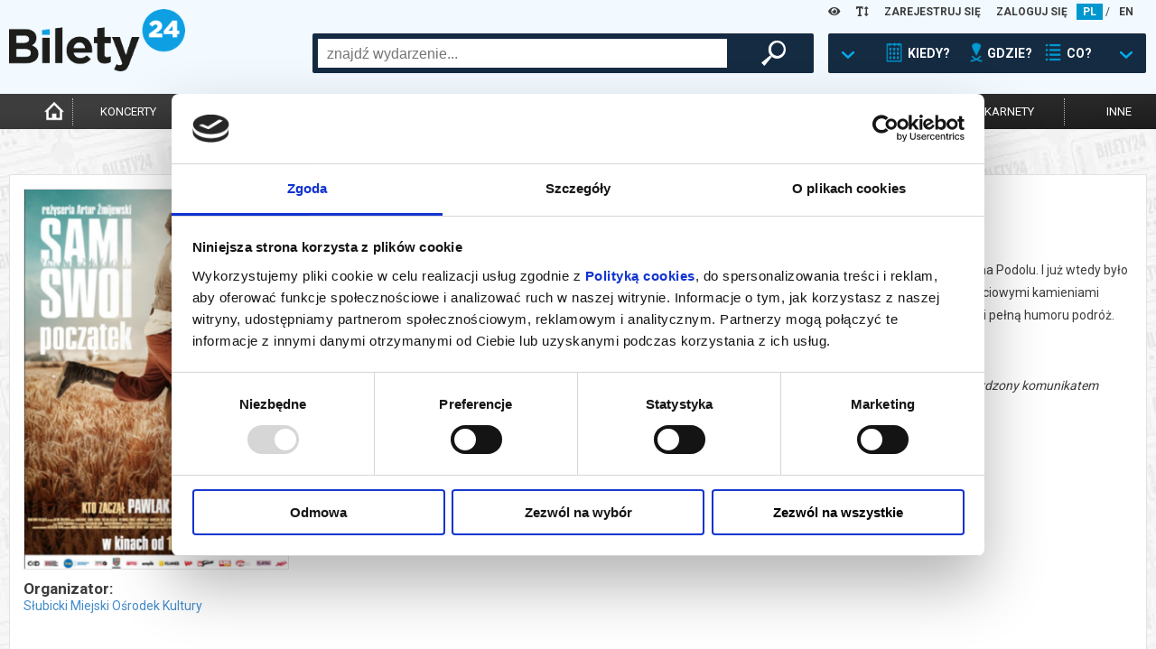

--- FILE ---
content_type: text/html; charset=UTF-8
request_url: https://www.bilety24.pl/kino/1336-sami-swoi-poczatek-102087?id=566691
body_size: 15702
content:
<!DOCTYPE html>
<html lang="pl">
<head >
    <title>Bilety24 – Sami Swoi. Początek, Słubice</title>
    <meta name="keywords" />
<meta name="description" content="Sami Swoi. Początek, Słubice, 15.03.2024 19:15. Kup bilety w serwisie B24" />
<meta name="robots" content="index, follow" />
<meta charset="UTF-8" />
<meta property="og:title" content="Bilety24 &ndash; Sami Swoi. Początek, Słubice" />
<meta property="og:description" content="Sami Swoi. Początek, Słubice, 15.03.2024 19:15. Kup bilety w serwisie B24" />
<meta property="og:image" content="https://image.bilety24.pl/original/dealer-default/1336/sami-swoi.png" />

    
    

            <link rel="stylesheet" href="/build/app.8d37e80d.css">
            
    <script>
        var WWW_LANGUAGE = 'pl';
    </script>
            <script src="/build/runtime.0d883029.js"></script><script src="/build/app.d3213a88.js"></script>
    
    <meta name="viewport"
          content="width=device-width, height=device-height, initial-scale=1.0, user-scalable=0, minimum-scale=1.0, maximum-scale=1.0">
    <link rel="apple-touch-icon" sizes="180x180" href="/favicon/apple-touch-icon.png">
    <link rel="icon" type="image/png" sizes="32x32" href="/favicon/favicon-32x32.png">
    <link rel="icon" type="image/png" sizes="16x16" href="/favicon/favicon-16x16.png">
    <link rel="manifest" href="/favicon/site.webmanifest">
    <link rel="mask-icon" href="/favicon/safari-pinned-tab.svg" color="#5bbad5">
    <meta name="msapplication-TileColor" content="#da532c">
    <meta name="theme-color" content="#ffffff">

    <script>
        window.dataLayer = window.dataLayer || [];
    </script>
    <!-- Google Tag Manager -->
    <script>(function (w, d, s, l, i) {
            w[l] = w[l] || [];
            w[l].push(
                {'gtm.start': new Date().getTime(), event: 'gtm.js'}
            );
            var f = d.getElementsByTagName(s)[0],
                j = d.createElement(s), dl = l != 'dataLayer' ? '&l=' + l : '';
            j.async = true;
            j.src =
                'https://www.googletagmanager.com/gtm.js?id=' + i + dl;
            f.parentNode.insertBefore(j, f);
        })(window, document, 'script', 'dataLayer', 'GTM-K848LRD')
    </script>
    <!-- End Google Tag Manager -->

            <script>
            (function (w, i, d, g, e, t, s) {
                w[d] = w[d] || [];
                t = i.createElement(g);
                t.async = 1;
                t.src = e;
                s = i.getElementsByTagName(g)[0];
                s.parentNode.insertBefore(t, s);
            })(window, document, '_gscq', 'script', '//widgets.getsitecontrol.com/177548/script.js');
        </script>
    


    <script type="application/ld+json">{
    "@context": "https:\/\/schema.org",
    "@type": "Event",
    "name": "Sami Swoi. Pocz\u0105tek",
    "startDate": "2024-03-15T19:15:00+01:00",
    "endDate": "2024-03-15T19:15:00+01:00",
    "eventStatus": "https:\/\/schema.org\/EventScheduled",
    "image": [
        "https:\/\/image.bilety24.pl\/original\/dealer-default\/1336\/sami-swoi.png"
    ],
    "description": "awlak i Kargul - bohaterowie kultowej trylogii \"Sami swoi\" przed trafieniem na Ziemie Odzyskane byli s\u0105siadami we wsi na Podolu. I ju\u017c wtedy by\u0142o to wybuchowe s\u0105siedztwo... \"Sami swoi. Pocz\u0105tek\" to barwna opowie\u015b\u0107, w kt\u00f3rej drobne z\u0142o\u015bliwo\u015bci przeplataj\u0105 si\u0119 z \u017cyciowymi kamieniami milowymi. Charakterne postaci w po\u0142\u0105czeniu z wielk\u0105 histori\u0105 w tle zabior\u0105 widza w sentymentaln\u0105, ale te\u017c porywaj\u0105c\u0105 i pe\u0142n\u0105 humoru podr\u00f3\u017c.",
    "offers": {
        "@type": "Offer",
        "url": "https:\/\/www.bilety24.pl\/kup-bilet-na-1336-sami-swoi-poczatek-102087",
        "availability": "https:\/\/schema.org\/SoldOut"
    },
    "organizer": {
        "@type": "Organization",
        "name": "S\u0142ubicki Miejski O\u015brodek Kultury",
        "url": "https:\/\/www.bilety24.pl\/organizator\/slubicki-miejski-osrodek-kultury-1336.html"
    },
    "eventAttendanceMode": "https:\/\/schema.org\/OfflineEventAttendanceMode",
    "location": {
        "@type": "Place",
        "name": "S\u0142ubicki Miejski O\u015brodek Kultury",
        "address": {
            "@type": "PostalAddress",
            "streetAddress": "I Maja 1",
            "addressLocality": "S\u0142ubice",
            "postalCode": "69-100",
            "addressCountry": "PL"
        }
    }
}</script>
</head>
<body class="default">
<!-- Google Tag Manager (noscript) -->
<noscript>
    <iframe src="https://www.googletagmanager.com/ns.html?id=GTM-K848LRD" height="0" width="0" style="display:none;visibility:hidden"></iframe>
</noscript>
<!-- End Google Tag Manager (noscript) -->

<header>
    <div id="headb24">
        <div class="left show-xs">
            <img class="button opener" data-modal_mobile="mobile-dialog-content"
                 src="/images/mobile_kategoria.png" alt="menu"/>
                            <a href="/language/set/en" title="en">
                    <img class="button" src="/images/mobile_en.png" alt="en"/>
                </a>
                    </div>
        <div class="right show-xs">
            <img class="button opener search_button" data-modal_mobile_search="szukanie"
                 src="/images/mobile_szukaj.png" alt="szukaj"/>
                            <img class="button opener" data-modal_mobile="mobile-dialog-login"
                     src="/images/mobile_loguj.png" alt="zaloguj"/>
                    </div>
        <div class="language hide-xs">

            <div class="wcag-dropdown" data-type="contrast-type">
                <a href="javascript:1==1" class="wcag-dropdown-link">
                    <i class="fas fa-eye"></i>
                </a>
                <div class="wcag-dropdown-content">
                                            <a href="javascript:1==1" data-value="normal" style="background: white !important; color: rgb(0, 151, 207) !important;"><i class="fas fa-eye"></i></a>
                                            <a href="javascript:1==1" data-value="yb" style="background: yellow !important; color: black !important;"><i class="fas fa-eye"></i></a>
                                            <a href="javascript:1==1" data-value="by" style="background: black !important; color: yellow !important;"><i class="fas fa-eye"></i></a>
                                            <a href="javascript:1==1" data-value="wb" style="background: white !important; color: black !important;"><i class="fas fa-eye"></i></a>
                                            <a href="javascript:1==1" data-value="bw" style="background: black !important; color: white !important;"><i class="fas fa-eye"></i></a>
                                    </div>
            </div>

            <div class="wcag-dropdown" data-type="font-size-level">
                <a href="javascript:1==1" class="wcag-dropdown-link">
                    <i class="fas fa-text-height"></i>
                </a>
                <div class="wcag-dropdown-content">
                                    <a href="javascript:1==1" data-value="-3" style="font-size: 12px;"><i class="fas fa-text-height"></i></a>
                                    <a href="javascript:1==1" data-value="-2" style="font-size: 13px;"><i class="fas fa-text-height"></i></a>
                                    <a href="javascript:1==1" data-value="-1" style="font-size: 14.5px;"><i class="fas fa-text-height"></i></a>
                                    <a href="javascript:1==1" data-value="0" style="font-size: 16px;"><i class="fas fa-text-height"></i></a>
                                    <a href="javascript:1==1" data-value="1" style="font-size: 17.6px;"><i class="fas fa-text-height"></i></a>
                                    <a href="javascript:1==1" data-value="2" style="font-size: 19.36px;"><i class="fas fa-text-height"></i></a>
                                    <a href="javascript:1==1" data-value="3" style="font-size: 21.29px;"><i class="fas fa-text-height"></i></a>
                                </div>
            </div>
                            <a href="/user/register" title="ZAREJESTRUJ SIĘ">ZAREJESTRUJ SIĘ</a>
                <a href="/user/login" title="ZALOGUJ SIĘ">ZALOGUJ SIĘ</a>
                                        <a title="pl" href="/language/set/pl" class="active">PL</a>
                 /                             <a title="en" href="/language/set/en">EN</a>
                                    </div>
        <div class="logo"><a href="/" title="Strona główna">
                <img src="/images/bilety24_logo.png" alt="logo"/></a>
        </div>
                            <div id="szukanie">
        <div class="search_table hide-xs">
            <div class="hide-lg-or-smaller">
                <form method="get" action="/szukaj" id="search_form">
                <input type="text" id="search" name="search" autocomplete="off" class="search_field" />
                <div id="search_right">
                    <button type="submit" id="submit" name="submit" class="magnifier"> </button>
                </div>
                </form>
            </div>
            <a href="javascript:1==1" id="search_advanced" tabindex="0">
                <div class="search_arrow"></div>
                <div class="search_calendar"></div>
                <div class="search_text">KIEDY?</div>
                <div class="search_location"></div>
                <div class="search_text">GDZIE?</div>
                <div class="search_on"></div>
                <div class="search_text">CO?</div>
                <div class="search_arrow"></div>
            </a>
        </div>
        <div id="search_box">
            <div class="close-all-dialog show-xs"><img
                        src="/images/remove.png" alt="Zamknij"" /></div>
            <div class="search_arrow_up hide-xs"></div>
            <h5 class="no-b24 show-xs">Wybierz metodę wyszukiwania</h5>
            <div id="tabs">
                <ul>
                    <li><a href="#tabs-1" title="Kiedy? Gdzie? Co?">Kiedy? Gdzie? Co?</a></li>
                    <li><a href="#tabs-2" title="Szukaj po nazwie">Szukaj po nazwie</a></li>
                </ul>
                <div id="tabs-1">
                    <form method="get" action="/szukaj" id="search_advanced_form">
                    <div class="row col-centered">
                        <div class="col search_box_container">
                            <div class="row col-2 col-xs-1 calendar_search">
                                <div class="col colspan-xs-12">
                                    <h2 class="calendar">Kiedy?</h2>
                                    <div class="row col-1 col-xs-2">
                                        <div class="col">
                                            <label for="date_from">data od:</label>
                                            <input type="text" id="date_from" name="date_from" autocomplete="off" data-toggle="datepicker" value="02-11-2025" />                                        </div>
                                        <div class="col">
                                            <label class="hide-xs" for="date_to">data do:</label>
                                            <label class="mobile-label" for="date_to">do:</label>
                                            <input type="text" id="date_to" name="date_to" autocomplete="off" data-toggle="datepicker" />
                                        </div>
                                    </div>
                                </div>
                                <div class="col colspan-xs-12">
                                    <div class="col periods">
                                        <a href="javascript:1==1" id="search_today">DZISIAJ</a>
                                        <a href="javascript:1==1" id="search_tomorrow">JUTRO</a>
                                        <a href="javascript:1==1" id="search_weekend">WEEKEND</a>
                                        <a href="javascript:1==1" id="search_week">W TYM TYGODNIU</a>
                                        <a href="javascript:1==1" id="search_month">W TYM MIESIĄCU</a>
                                        <a href="javascript:1==1" id="search_next_month">W KOLEJNYM MIESIĄCU</a>
                                    </div>
                                </div>
                            </div>
                            <div class="row col-1">
                                <div class="col">
                                    <h2 class="location">Gdzie? </h2>
                                    <div class="search_additional_location">
                                        <select id="location" name="location"><option value="">wybierz</option>            <option value="Białystok">Białystok</option><option value="Gdańsk">Gdańsk</option><option value="Katowice">Katowice</option><option value="Łódź">Łódź</option><option value="Poznań">Poznań</option><option value="Warszawa">Warszawa</option><option value="Wrocław">Wrocław</option><option disabled="disabled">-------------------</option><option value="-Transmisja Online">-Transmisja Online</option><option value="Andrychów">Andrychów</option><option value="Augustów">Augustów</option><option value="Baranów Sandomierski">Baranów Sandomierski</option><option value="Barlinek">Barlinek</option><option value="Bartoszyce">Bartoszyce</option><option value="Bełchatów">Bełchatów</option><option value="Biała Podlaska">Biała Podlaska</option><option value="Białystok">Białystok</option><option value="Bielawa">Bielawa</option><option value="Bielsk Podlaski">Bielsk Podlaski</option><option value="Biskupiec">Biskupiec</option><option value="Bolesławiec">Bolesławiec</option><option value="Brodnica">Brodnica</option><option value="Brusy">Brusy</option><option value="Brzeg Dolny">Brzeg Dolny</option><option value="Brzeszcze">Brzeszcze</option><option value="Brześć Kujawski">Brześć Kujawski</option><option value="Budzyń">Budzyń</option><option value="Buk">Buk</option><option value="Bydgoszcz">Bydgoszcz</option><option value="Bytom">Bytom</option><option value="Bytów">Bytów</option><option value="Chełm">Chełm</option><option value="Chodzież">Chodzież</option><option value="Chorzów">Chorzów</option><option value="Ciechanów">Ciechanów</option><option value="Czarnków">Czarnków</option><option value="Czempiń">Czempiń</option><option value="Częstochowa">Częstochowa</option><option value="Człuchów">Człuchów</option><option value="Damasławek">Damasławek</option><option value="Dąbrowa Górnicza">Dąbrowa Górnicza</option><option value="Dąbrowa Tarnowska">Dąbrowa Tarnowska</option><option value="Dębica">Dębica</option><option value="Elbląg">Elbląg</option><option value="Gdańsk">Gdańsk</option><option value="Gdańsk Brzeźno">Gdańsk Brzeźno</option><option value="Gdynia">Gdynia</option><option value="Gliwice">Gliwice</option><option value="Głogów">Głogów</option><option value="Gniew">Gniew</option><option value="Gniezno">Gniezno</option><option value="Gołdap">Gołdap</option><option value="Gorlice">Gorlice</option><option value="Gorzów Wielkopolski">Gorzów Wielkopolski</option><option value="Gostyń">Gostyń</option><option value="Grodzisk Mazowiecki">Grodzisk Mazowiecki</option><option value="Grodzisk Wielkopolski">Grodzisk Wielkopolski</option><option value="Grójec">Grójec</option><option value="Grudziądz">Grudziądz</option><option value="Grybów">Grybów</option><option value="Hrubieszów">Hrubieszów</option><option value="Inowrocław">Inowrocław</option><option value="Janowiec Wielkopolski">Janowiec Wielkopolski</option><option value="Jarocin">Jarocin</option><option value="Jasionka">Jasionka</option><option value="Jastarnia">Jastarnia</option><option value="Jaworzno">Jaworzno</option><option value="Jelenia Góra">Jelenia Góra</option><option value="Jędrzejów">Jędrzejów</option><option value="Kalisz">Kalisz</option><option value="Kargowa">Kargowa</option><option value="Kartuzy">Kartuzy</option><option value="Katowice">Katowice</option><option value="Kępno">Kępno</option><option value="Kielce">Kielce</option><option value="Kleszczewo">Kleszczewo</option><option value="Kluczbork">Kluczbork</option><option value="Kobylin">Kobylin</option><option value="Koło">Koło</option><option value="Kołobrzeg">Kołobrzeg</option><option value="Komorniki">Komorniki</option><option value="Konin">Konin</option><option value="Końskie">Końskie</option><option value="Kościan">Kościan</option><option value="Koziegłowy">Koziegłowy</option><option value="Kórnik">Kórnik</option><option value="Kraków">Kraków</option><option value="Krapkowice">Krapkowice</option><option value="Krasiczyn">Krasiczyn</option><option value="Kraśnik">Kraśnik</option><option value="Krobia">Krobia</option><option value="Krosno">Krosno</option><option value="Kutno">Kutno</option><option value="Legnica">Legnica</option><option value="Leszno">Leszno</option><option value="Lidzbark Warmiński">Lidzbark Warmiński</option><option value="Limanowa">Limanowa</option><option value="Lubaczów">Lubaczów</option><option value="Lubań">Lubań</option><option value="Lubartów">Lubartów</option><option value="Lubin">Lubin</option><option value="LUBLIN">LUBLIN</option><option value="Lusławice">Lusławice</option><option value="Łomża">Łomża</option><option value="Łódź">Łódź</option><option value="Maków Mazowiecki">Maków Mazowiecki</option><option value="Marki">Marki</option><option value="Mieścisko">Mieścisko</option><option value="Międzychód">Międzychód</option><option value="Mogilno">Mogilno</option><option value="Mosina">Mosina</option><option value="Mrągowo">Mrągowo</option><option value="Mszana Dolna">Mszana Dolna</option><option value="Nakło nad Notecią">Nakło nad Notecią</option><option value="Namysłów">Namysłów</option><option value="Niepołomice">Niepołomice</option><option value="Nowogrodziec">Nowogrodziec</option><option value="Nowy Sącz">Nowy Sącz</option><option value="Nowy Targ">Nowy Targ</option><option value="Nowy Tomyśl">Nowy Tomyśl</option><option value="Objezierze">Objezierze</option><option value="Oborniki">Oborniki</option><option value="Oborniki Śląskie">Oborniki Śląskie</option><option value="Oborniki Wlkp.">Oborniki Wlkp.</option><option value="Oleśnica">Oleśnica</option><option value="Olsztyn">Olsztyn</option><option value="Oława">Oława</option><option value="on-line">on-line</option><option value="Opalenica">Opalenica</option><option value="Opole">Opole</option><option value="Ostrołęka">Ostrołęka</option><option value="Ostromecko">Ostromecko</option><option value="Ostrowiec Świętokrzyski">Ostrowiec Świętokrzyski</option><option value="Ostróda">Ostróda</option><option value="Ostrzeszów">Ostrzeszów</option><option value="Otrębusy">Otrębusy</option><option value="Pępowo">Pępowo</option><option value="Piaski">Piaski</option><option value="Piekary Śląskie">Piekary Śląskie</option><option value="Piła">Piła</option><option value="Piotrków Trybunalski">Piotrków Trybunalski</option><option value="Pleszew">Pleszew</option><option value="Płock">Płock</option><option value="Płońsk">Płońsk</option><option value="Pobiedziska">Pobiedziska</option><option value="Poniatowa">Poniatowa</option><option value="Poznań">Poznań</option><option value="Pruszcz Gdański">Pruszcz Gdański</option><option value="Pruszków">Pruszków</option><option value="Przasnysz">Przasnysz</option><option value="Przelewice">Przelewice</option><option value="Pszczyna">Pszczyna</option><option value="Pułtusk">Pułtusk</option><option value="Rabka Zdrój">Rabka Zdrój</option><option value="Racibórz">Racibórz</option><option value="Radom">Radom</option><option value="Radomsko">Radomsko</option><option value="Radziejowice">Radziejowice</option><option value="Radziejów">Radziejów</option><option value="Radzionków">Radzionków</option><option value="Rogów">Rogów</option><option value="Rypin">Rypin</option><option value="Rzeszów">Rzeszów</option><option value="Sandomierz">Sandomierz</option><option value="Siedlce">Siedlce</option><option value="Słubice">Słubice</option><option value="Słupca">Słupca</option><option value="Słupsk">Słupsk</option><option value="Sopot">Sopot</option><option value="Sosnowiec">Sosnowiec</option><option value="Stalowa Wola">Stalowa Wola</option><option value="Stargard">Stargard</option><option value="Stęszew">Stęszew</option><option value="Suchy Las">Suchy Las</option><option value="Suwałki">Suwałki</option><option value="Szamotuły">Szamotuły</option><option value="Szczecin">Szczecin</option><option value="Szydłowiec">Szydłowiec</option><option value="Śrem">Śrem</option><option value="Środa Wielkopolska">Środa Wielkopolska</option><option value="Świdnica">Świdnica</option><option value="Tarnobrzeg">Tarnobrzeg</option><option value="Tarnów">Tarnów</option><option value="Tczew">Tczew</option><option value="Toruń">Toruń</option><option value="Trzcianka">Trzcianka</option><option value="Trzebaw">Trzebaw</option><option value="Trzebnica">Trzebnica</option><option value="Ustroń">Ustroń</option><option value="Wałbrzych">Wałbrzych</option><option value="Wałcz">Wałcz</option><option value="Warszawa">Warszawa</option><option value="Wąbrzeźno">Wąbrzeźno</option><option value="Wągrowiec">Wągrowiec</option><option value="Węgorzewo">Węgorzewo</option><option value="Wieleń">Wieleń</option><option value="Wielka Nieszawka">Wielka Nieszawka</option><option value="Wolbrom">Wolbrom</option><option value="Wrocław">Wrocław</option><option value="Wronki">Wronki</option><option value="Września">Września</option><option value="Wschowa">Wschowa</option><option value="Zabrze">Zabrze</option><option value="Zakopane">Zakopane</option><option value="Zamość">Zamość</option><option value="Zawiercie">Zawiercie</option><option value="Zbąszynek">Zbąszynek</option><option value="Zgorzelec">Zgorzelec</option><option value="Zielona Góra">Zielona Góra</option><option value="Złocieniec">Złocieniec</option><option value="Złotów">Złotów</option><option value="Żary">Żary</option><option value="Żnin">Żnin</option><option value="Żywiec">Żywiec</option></select>
                                    </div>
                                    <select id="distance" name="distance"><option value="0">+0km</option><option value="5">+5km</option><option value="10">+10km</option><option value="15">+15km</option><option value="20" selected="selected">+20km</option><option value="30">+30km</option><option value="50">+50km</option><option value="75">+75km</option></select>
                                </div>
                            </div>
                            <div class="row col-1">
                                <div class="col">
                                    <h2 class="on">Co?</h2>
                                    <div id="category">
        <div class="row col-3 col-xs-2">                <div class="col"><input type="checkbox" id="category_0" name="category[]" value="koncert" /><label for="category_0">koncert</label></div>
                            <div class="col"><input type="checkbox" id="category_1" name="category[]" value="filharmonia" /><label for="category_1">filharmonia</label></div>
                            <div class="col"><input type="checkbox" id="category_2" name="category[]" value="online" /><label for="category_2">transmisja</label></div>
                            <div class="col"><input type="checkbox" id="category_3" name="category[]" value="kino" /><label for="category_3">kino</label></div>
                            <div class="col"><input type="checkbox" id="category_4" name="category[]" value="opera" /><label for="category_4">opera i balet</label></div>
                            <div class="col"><input type="checkbox" id="category_5" name="category[]" value="dzieci" /><label for="category_5">dla dzieci</label></div>
                            <div class="col"><input type="checkbox" id="category_6" name="category[]" value="teatr" /><label for="category_6">teatr</label></div>
                            <div class="col"><input type="checkbox" id="category_7" name="category[]" value="kabaret-i-stand-up" /><label for="category_7">kabaret i stand-up</label></div>
                            <div class="col"><input type="checkbox" id="category_8" name="category[]" value="inne" /><label for="category_8">inne</label></div>
            </div>
    </div>
                                </div>
                            </div>
                        </div>
                    </div>
                    <button type="submit" id="submit" name="submit" class="magnifier">szukaj wydarzeń</button>
                    </form>
                </div>
                <div id="tabs-2">
                    <div class="row col-centered">
                        <div class="col search_box_container">
                            <h2 class="no-b24">Wpisz szukaną frazę</h2>
                            <div class="row col-1">
                                <div class="col search_mobile">
                                    <form method="get" action="/szukaj" id="search_form">
                                    <input type="text" id="search" name="search" autocomplete="off" class="search_field" placeholder="wpisz czego szukasz" />
                                </div>
                            </div>
                        </div>
                    </div>
                    <button type="submit" id="submit" name="submit" class="magnifier">szukaj wydarzeń</button>
                    </form>
                </div>
            </div>
        </div>
    </div>


        <div class="clear-fix"></div>
    </div>
    <div id="menu">
        <nav>
            <ul>
                <li class="hide-xs"><a href="/" title="Strona główna"
                                       class="icon "><img
                                src="/images/home-icon.png"
                                alt="Strona Główna"
                                width="auto" height="25px"></a></li>
                                    <li><a href="/koncert" title="koncerty"
                           class="">koncerty</a>
                    </li>
                    <li><a href="/kino" title="kino"
                           class="active">kino</a>
                    </li>
                    <li><a href="/teatr" title="teatr"
                           class="">teatr</a>
                    </li>
                    <li>
                        <a href="/filharmonia" title="filharmonia"
                           class="">filharmonia</a>
                    </li>
                    <li><a href="/opera" title="opera i balet"
                           class="">opera i balet</a>
                    </li>
                    <li class="show-more">
                        <a href="" title="pokaż więcej">...</a>
                    </li>
                    <li><a href="/kabaret-i-stand-up"
                           class="cabaret_and_stand_up " title="kabaret i<br>stand-up">kabaret i<br>stand-up</a>
                    </li>
                    <li><a href="/dzieci"
                           class="" title="dla dzieci">dla dzieci</a>
                    </li>
                    <li><a href="/online"
                           class="" title="online">online</a>
                    </li>
                    <li><a href="/karnety"
                           class="" title="karnety">karnety</a>
                    </li>
                    <li class="hide-xs"><a href="/inne"
                                           class="" title="inne">inne</a>
                    </li>
                            </ul>
        </nav>
    </div>
    <hr class="mobile-separator show-xs"/>
    <div id="mobile-dialog-content" class="mobile-dialog">
        <div class="close-all-dialog show-xs"><img
                    src="/images/remove.png" alt="Zamknij" /></div>
        <a href="/cms/kupujacy" title="Biuro Obsługi Klienta">Biuro Obsługi Klienta</a>
        <a href="/wydrukuj-bilety.html" title="Wyślij bilet ponownie">Wyślij bilet ponownie</a>
        <a href="/zmiany" title="Zmiany w wydarzeniach">Zmiany w wydarzeniach</a>

        <div class="wcag-dropdown" data-type="contrast-type">
            <a href="javascript:1==1" class="wcag-dropdown-link">
                <i class="fas fa-eye"></i>
            </a>
            <div class="wcag-dropdown-content">
                                    <a href="javascript:1==1" data-value="normal" style="background:  !important; color:  !important;"><i class="fas fa-eye"></i></a>
                                    <a href="javascript:1==1" data-value="yb" style="background: yellow !important; color: black !important;"><i class="fas fa-eye"></i></a>
                                    <a href="javascript:1==1" data-value="by" style="background: black !important; color: yellow !important;"><i class="fas fa-eye"></i></a>
                                    <a href="javascript:1==1" data-value="wb" style="background: white !important; color: black !important;"><i class="fas fa-eye"></i></a>
                                    <a href="javascript:1==1" data-value="bw" style="background: black !important; color: white !important;"><i class="fas fa-eye"></i></a>
                            </div>
            <div style="clear:both"></div>
        </div>

        <div class="wcag-dropdown" data-type="font-size-level">
            <a href="javascript:1==1" class="wcag-dropdown-link">
                <i class="fas fa-text-height"></i>
            </a>
            <div class="wcag-dropdown-content">
                                    <a href="javascript:1==1" data-value="-3" style="font-size: 12px;"><i class="fas fa-text-height"></i></a>
                                    <a href="javascript:1==1" data-value="-2" style="font-size: 13px;"><i class="fas fa-text-height"></i></a>
                                    <a href="javascript:1==1" data-value="-1" style="font-size: 14.5px;"><i class="fas fa-text-height"></i></a>
                                    <a href="javascript:1==1" data-value="0" style="font-size: 16px;"><i class="fas fa-text-height"></i></a>
                                    <a href="javascript:1==1" data-value="1" style="font-size: 17.6px;"><i class="fas fa-text-height"></i></a>
                                    <a href="javascript:1==1" data-value="2" style="font-size: 19.36px;"><i class="fas fa-text-height"></i></a>
                                    <a href="javascript:1==1" data-value="3" style="font-size: 21.29px;"><i class="fas fa-text-height"></i></a>
                            </div>
            <div style="clear:both"></div>
        </div>
        <div style="clear:both"></div>
    </div>
    <div id="mobile-dialog-login" class="mobile-dialog">
        <div class="close-all-dialog show-xs"><img
                    src="/images/remove.png" alt="Zamknij"/></div>
                    <a href="/user/login" title="ZALOGUJ SIĘ">ZALOGUJ SIĘ</a>
            <a href="/user/register" title="ZAREJESTRUJ SIĘ">ZAREJESTRUJ SIĘ</a>
            </div>
</header>
<script>
    var bannerSliderB24 = new LayoutElementsB24.slider();
    bannerSliderB24.menu_mobile();
</script>

<div style="clear:both;"></div>
<main>
    
        <section class="box-content repertoire-view">
        <div class="row col-8 col-xs-12 col-lg-12 col-md-12">
            <div class="col colspan-2 colspan-xs-12 colspan-lg-4 colspan-md-6">
                <div class="row col-1">
                    <div class="col">
                        <a href="https://image.bilety24.pl/nf_repertoire_big/dealer-default/1336/sami-swoi.png"
                           title="Film: Sami Swoi. Początek - 2024-03-15 19:15 - Słubice"
                           data-lightbox="image"
                           class="image repertoire-image-box no-blur">
                            <img src="https://image.bilety24.pl/nf_repertoire_medium/dealer-default/1336/sami-swoi.png"
                                 alt="Grafika reklamowa"/>
                        </a>
                        <div class="dealer hide-xs">
                                                            <div class="h3">Organizator:</div>
                                                                                        <a href="/kino/organizator/slubicki-miejski-osrodek-kultury-1336"
                                   title="Kino: Słubicki Miejski Ośrodek Kultury">Słubicki Miejski Ośrodek Kultury</a>
                                                    </div>
                        <div class="fb hide-xs">
                            <div class="fb-share-button" data-href="https://www.bilety24.pl/kino/1336-sami-swoi-poczatek-102087?id=566691"
     data-layout="button" data-size="small" style="float: left;"><a target="_blank" title="Udostępnij"
                                                                    href="https://www.facebook.com/sharer/sharer.php?u=https%3A%2F%2Fwww.bilety24.pl%2Fkino%2F1336-sami-swoi-poczatek-102087%3Fid%3D566691"
                                                                    class="fb-xfbml-parse-ignore">Udostępnij</a></div>
<div class="fb-like" data-href="https://www.facebook.com/bilety24/" data-width=""
     data-layout="button_count" data-action="like" data-size="small" data-share="false"
     style="float: left;"></div>                        </div>
                    </div>
                </div>
            </div>

            <div class="col colspan-6 colspan-xs-12 colspan-lg-8">
                <div class="row col-1">
                    <div class="col">
                        <h1 class="no-b24 header-b24">Sami Swoi. Początek</h1>
                        <div class="fb show-xs">
                            <div class="fb-share-button" data-href="https://www.bilety24.pl/kino/1336-sami-swoi-poczatek-102087?id=566691"
     data-layout="button" data-size="small" style="float: left;"><a target="_blank" title="Udostępnij"
                                                                    href="https://www.facebook.com/sharer/sharer.php?u=https%3A%2F%2Fwww.bilety24.pl%2Fkino%2F1336-sami-swoi-poczatek-102087%3Fid%3D566691"
                                                                    class="fb-xfbml-parse-ignore">Udostępnij</a></div>
<div class="fb-like" data-href="https://www.facebook.com/bilety24/" data-width=""
     data-layout="button_count" data-action="like" data-size="small" data-share="false"
     style="float: left;"></div>                        </div>
                        <div class="description">awlak i Kargul - bohaterowie kultowej trylogii "Sami swoi" przed trafieniem na Ziemie Odzyskane byli sąsiadami we wsi na Podolu. I już wtedy było to wybuchowe sąsiedztwo... "Sami swoi. Początek" to barwna opowieść, w której drobne złośliwości przeplatają się z życiowymi kamieniami milowymi. Charakterne postaci w połączeniu z wielką historią w tle zabiorą widza w sentymentalną, ale też porywającą i pełną humoru podróż.<p><em>*******</em></p>
<p><em>Bezpieczne zakupy w Bilety24. W przypadku odwołania wydarzenia, gwarantujemy automatyczny zwrot środk&oacute;w potwierdzony komunikatem wysyłanym na adres e-mail, podany podczas zakupu.</em></p></div>
                        <div class="zobaczwiecej2">
                            <a href="" class="show-more show-more-description"
                               title="czytaj więcej o wydarzeniu/zwiń"
                               data-text-show="czytaj więcej o wydarzeniu"
                               data-text-hide="zwiń">czytaj więcej o wydarzeniu</a>
                        </div>
                        <script>
                            new LayoutElementsB24.descriptionShowMoreB24('.repertoire-view .description', '.repertoire-view .show-more-description');
                        </script>
                    </div>
                </div>
            </div>
        </div>
    </section>

    <section class="box-content-base repertoire-view buy-lists">
        <div class="buy-lists-elements repertoire-list-mobile">
            
                        
    
<div class="hide-xs-or-smaller">
    <hr class="show-xs">
    <div class="row col-8 active col-xs-12 col-md-8">
        <div class="colspan-2 col city colspan-xs-12 colspan-md-2">
            <p>Słubice</p>
        </div>
        <div class="colspan-2 col date colspan-xs-12 colspan-md-3">
                            <p>
                    15.03.2024                    , g. 19:15
                                                                <span class="hide-md hide-sm"> (piątek)</span>                </p>
                    </div>
        <div class="colspan-2 col place colspan-xs-12 hide-md hide-sm">
                            <p><a href="/obiekt/slubicki-miejski-osrodek-kultury-812.html" title="Obiekt: Słubicki Miejski Ośrodek Kultury">Słubicki Miejski Ośrodek Kultury</a></p>
                    </div>

                    <div class="col colspan-xs-12 colspan-md-2">&nbsp;</div>
        
        <div class="col colspan-xs-12 buy">
                            <a href="#" class="kupinfo opener" title="Film: Sami Swoi. Początek - 2024-03-15 19:15 - Słubice"
                   data-modal="repertoire_info_modal_566691">info</a>
                <div id="repertoire_info_modal_566691" style="display: none">
    <div class="h2 no-b24">Sami Swoi. Początek</div>
    <div class="h5">Data i miejsce wydarzenia: <br>15.03.2024 19:15, Słubice</div>
    <div id="oknotresc">Sprzedaż biletów on-line na wydarzenie została zakończona.
    </div>
    <button class="close_dialog button_dialog" type="submit">zamknij</button>
</div>                    </div>
    </div>
</div>
<div class="show-xs-or-smaller">
    
        
    
<div class="item row col-10 col-xs-1">
        <div class="col colspan-6 colspan-xs-1">
        <div class="info">
            <div class="h3">
                                    Bilety na termin:<br/>

                                                                        15.03.2024                            , g. 19:15                             (piątek)                                            
                            </div>
            <ul>
                                    <li class="date">
                                                                                    15.03.2024                                , g. 19:15                                                    
                    </li>
                                <li class="city">Słubice</li>

                <li class="place hide-xs">
                                            <a href="/obiekt/slubicki-miejski-osrodek-kultury-812.html" title="Obiekt: Słubicki Miejski Ośrodek Kultury">Słubicki Miejski Ośrodek Kultury</a>
                                    </li>
                <li class="place show-xs">
                                            <a href="/obiekt/slubicki-miejski-osrodek-kultury-812.html" title="Obiekt: Słubicki Miejski Ośrodek Kultury">Słubicki Miejski Ośrodek Kultu...</a>
                                    </li>
                            </ul>

            <div class="show-xs-or-smaller mobile-price-and-buy">
                <div class="row col-1">
                    <div class="col info">
                                            </div>
                </div>
            </div>

            <div class="description hide-xs-or-smaller">awlak i Kargul - bohaterowie kultowej trylogii "Sami swoi" przed trafieniem na Ziemie Odzyskane byli sąsiadami we wsi na Podolu. I już wtedy było to wybuchowe sąsiedztwo... "Sami swoi. Początek" to barwna opowieść, w której drobne złośliwości przeplatają się z życiowymi kamieniami milowymi. Charakterne postaci w połączeniu z wielką historią w tle zabiorą widza w sentymentalną, ale też porywającą i pełną humoru podróż.*******
Bezpieczne zakupy w Bilety24. W przypadku odwołania wydarzenia, gwarantujemy automatyczny zwrot środk&oacute;w potwierdzony komunikatem wysyłanym na adres e-mail, podany podczas zakupu.</div>
        </div>
        <div class="show-xs-or-smaller">
            <div class="row col-1">
                <div class="col">
                                            <a href="#" class="buy kupinfo opener" title="Film: Sami Swoi. Początek - 2024-03-15 19:15 - Słubice"
                           data-modal="repertoire_info_modal_566691">info</a>
                        <div id="repertoire_info_modal_566691" style="display: none">
    <div class="h2 no-b24">Sami Swoi. Początek</div>
    <div class="h5">Data i miejsce wydarzenia: <br>15.03.2024 19:15, Słubice</div>
    <div id="oknotresc">Sprzedaż biletów on-line na wydarzenie została zakończona.
    </div>
    <button class="close_dialog button_dialog" type="submit">zamknij</button>
</div>                                    </div>
            </div>
        </div>
    </div>

            <a href="#" class="buy buy-button-graphic show-more hide-xs-or-smaller kupinfo opener"
           title="Film: Sami Swoi. Początek - 2024-03-15 19:15 - Słubice"
           data-modal="repertoire_info_modal_566691">info</a>
        <div id="repertoire_info_modal_566691" style="display: none">
    <div class="h2 no-b24">Sami Swoi. Początek</div>
    <div class="h5">Data i miejsce wydarzenia: <br>15.03.2024 19:15, Słubice</div>
    <div id="oknotresc">Sprzedaż biletów on-line na wydarzenie została zakończona.
    </div>
    <button class="close_dialog button_dialog" type="submit">zamknij</button>
</div>    </div>
</div>        </div>
            </section>

            
    
        <section class="box-content-base repertoire-view youtube">
        <iframe src="https://www.youtube.com/embed/XSMc2Gm0hU8?controls=1" frameborder="0"
                allow="accelerometer; autoplay; encrypted-media; gyroscope; picture-in-picture" allowfullscreen="">
        </iframe>
    </section>

    
    
            <section class="box-content repertoire-view other hide-xs">
            <h2>Inne wydarzenia organizatora</h2>

            <div class="row col-5 more-repertoires-list col-lg-4">
                                            



<div class="col">
    <div class="k_polecane">
        <div class="k_obrazek_promowane blur-bg"
                 data-alt="Grafika reklamowa" style="background-image: url(https://image.bilety24.pl/nf_repertoire_medium_scale/dealer-default/1336/spikl-.jpg)">
        </div>

        <div class="k_opis_promowane">
            <div class="h3">Super Pies i Kot Łotr</div>
            <div class="h6">
                                                            07.11.2025,
                                                    Słubice

            </div>
        </div>

        <a href="/kino/1336-super-pies-i-kot-lotr-141187?id=834500" class="full-info" title="Film: Super Pies i Kot Łotr - 2025-11-07 17:00 - Słubice">
            <div class="k_obrazek_promowane">
                <span class="kategoria kategoria-film">
                    FILM
                </span>
            </div>

            <div class="k_opis_promowane">
                <div class="h3">Super Pies i Kot Łotr</div>
                <div class="h6">                                                    07.11.2025,
                                                                Słubice</div>
            </div>
                            <span class="cenainfo">od 14,00 pln</span>
                    </a>

                    <a href="/kup-bilet-na-1336-super-pies-i-kot-lotr-141187?id=834500" class="kupinfo" data-id="834500" data-type="regular"
               data-title="Super Pies i Kot Łotr"
               title="Kup bilet - Film: Super Pies i Kot Łotr - 2025-11-07 17:00 - Słubice"
               data-category="Film">kup bilet</a>
            </div>
</div>                                            



<div class="col">
    <div class="k_polecane">
        <div class="k_obrazek_promowane blur-bg"
                 data-alt="Grafika reklamowa" style="background-image: url(https://image.bilety24.pl/nf_repertoire_medium_scale/dealer-default/1336/bilty-tes.jpg)">
        </div>

        <div class="k_opis_promowane">
            <div class="h3">Teściowie 3</div>
            <div class="h6">
                                                            07.11.2025,
                                                    Słubice

            </div>
        </div>

        <a href="/kino/1336-tesciowie-3-141180?id=834480" class="full-info" title="Film: Teściowie 3 - 2025-11-07 19:00 - Słubice">
            <div class="k_obrazek_promowane">
                <span class="kategoria kategoria-film">
                    FILM
                </span>
            </div>

            <div class="k_opis_promowane">
                <div class="h3">Teściowie 3</div>
                <div class="h6">                                                    07.11.2025,
                                                                Słubice</div>
            </div>
                            <span class="cenainfo">od 14,00 pln</span>
                    </a>

                    <a href="/kup-bilet-na-1336-tesciowie-3-141180?id=834480" class="kupinfo" data-id="834480" data-type="regular"
               data-title="Teściowie 3"
               title="Kup bilet - Film: Teściowie 3 - 2025-11-07 19:00 - Słubice"
               data-category="Film">kup bilet</a>
            </div>
</div>                                            



<div class="col">
    <div class="k_polecane">
        <div class="k_obrazek_promowane blur-bg"
                 data-alt="Grafika reklamowa" style="background-image: url(https://image.bilety24.pl/nf_repertoire_medium_scale/dealer-default/1336/spikl-.jpg)">
        </div>

        <div class="k_opis_promowane">
            <div class="h3">Super Pies i Kot Łotr</div>
            <div class="h6">
                                                            09.11.2025,
                                                    Słubice

            </div>
        </div>

        <a href="/kino/1336-super-pies-i-kot-lotr-141187?id=834501" class="full-info" title="Film: Super Pies i Kot Łotr - 2025-11-09 15:00 - Słubice">
            <div class="k_obrazek_promowane">
                <span class="kategoria kategoria-film">
                    FILM
                </span>
            </div>

            <div class="k_opis_promowane">
                <div class="h3">Super Pies i Kot Łotr</div>
                <div class="h6">                                                    09.11.2025,
                                                                Słubice</div>
            </div>
                            <span class="cenainfo">od 14,00 pln</span>
                    </a>

                    <a href="/kup-bilet-na-1336-super-pies-i-kot-lotr-141187?id=834501" class="kupinfo" data-id="834501" data-type="regular"
               data-title="Super Pies i Kot Łotr"
               title="Kup bilet - Film: Super Pies i Kot Łotr - 2025-11-09 15:00 - Słubice"
               data-category="Film">kup bilet</a>
            </div>
</div>                                            



<div class="col">
    <div class="k_polecane">
        <div class="k_obrazek_promowane blur-bg"
                 data-alt="Grafika reklamowa" style="background-image: url(https://image.bilety24.pl/nf_repertoire_medium_scale/dealer-default/1336/bilty-tes.jpg)">
        </div>

        <div class="k_opis_promowane">
            <div class="h3">Teściowie 3</div>
            <div class="h6">
                                                            09.11.2025,
                                                    Słubice

            </div>
        </div>

        <a href="/kino/1336-tesciowie-3-141180?id=834490" class="full-info" title="Film: Teściowie 3 - 2025-11-09 17:00 - Słubice">
            <div class="k_obrazek_promowane">
                <span class="kategoria kategoria-film">
                    FILM
                </span>
            </div>

            <div class="k_opis_promowane">
                <div class="h3">Teściowie 3</div>
                <div class="h6">                                                    09.11.2025,
                                                                Słubice</div>
            </div>
                            <span class="cenainfo">od 14,00 pln</span>
                    </a>

                    <a href="/kup-bilet-na-1336-tesciowie-3-141180?id=834490" class="kupinfo" data-id="834490" data-type="regular"
               data-title="Teściowie 3"
               title="Kup bilet - Film: Teściowie 3 - 2025-11-09 17:00 - Słubice"
               data-category="Film">kup bilet</a>
            </div>
</div>                                            



<div class="col">
    <div class="k_polecane">
        <div class="k_obrazek_promowane blur-bg"
                 data-alt="Grafika reklamowa" style="background-image: url(https://image.bilety24.pl/nf_repertoire_medium_scale/dealer-default/1336/choop.jpg)">
        </div>

        <div class="k_opis_promowane">
            <div class="h3">Chopin, Chopin!</div>
            <div class="h6">
                                                            09.11.2025,
                                                    Słubice

            </div>
        </div>

        <a href="/kino/1336-chopin-chopin--141190?id=834512" class="full-info" title="Film: Chopin, Chopin! - 2025-11-09 19:00 - Słubice">
            <div class="k_obrazek_promowane">
                <span class="kategoria kategoria-film">
                    FILM
                </span>
            </div>

            <div class="k_opis_promowane">
                <div class="h3">Chopin, Chopin!</div>
                <div class="h6">                                                    09.11.2025,
                                                                Słubice</div>
            </div>
                            <span class="cenainfo">od 14,00 pln</span>
                    </a>

                    <a href="/kup-bilet-na-1336-chopin-chopin--141190?id=834512" class="kupinfo" data-id="834512" data-type="regular"
               data-title="Chopin, Chopin!"
               title="Kup bilet - Film: Chopin, Chopin! - 2025-11-09 19:00 - Słubice"
               data-category="Film">kup bilet</a>
            </div>
</div>                                            



<div class="col">
    <div class="k_polecane">
        <div class="k_obrazek_promowane blur-bg"
                 data-alt="Grafika reklamowa" style="background-image: url(https://image.bilety24.pl/nf_repertoire_medium_scale/dealer-default/1336/bilty-tes.jpg)">
        </div>

        <div class="k_opis_promowane">
            <div class="h3">Teściowie 3</div>
            <div class="h6">
                                                            10.11.2025,
                                                    Słubice

            </div>
        </div>

        <a href="/kino/1336-tesciowie-3-141180?id=834491" class="full-info" title="Film: Teściowie 3 - 2025-11-10 17:00 - Słubice">
            <div class="k_obrazek_promowane">
                <span class="kategoria kategoria-film">
                    FILM
                </span>
            </div>

            <div class="k_opis_promowane">
                <div class="h3">Teściowie 3</div>
                <div class="h6">                                                    10.11.2025,
                                                                Słubice</div>
            </div>
                            <span class="cenainfo">od 14,00 pln</span>
                    </a>

                    <a href="/kup-bilet-na-1336-tesciowie-3-141180?id=834491" class="kupinfo" data-id="834491" data-type="regular"
               data-title="Teściowie 3"
               title="Kup bilet - Film: Teściowie 3 - 2025-11-10 17:00 - Słubice"
               data-category="Film">kup bilet</a>
            </div>
</div>                                            



<div class="col">
    <div class="k_polecane">
        <div class="k_obrazek_promowane blur-bg"
                 data-alt="Grafika reklamowa" style="background-image: url(https://image.bilety24.pl/nf_repertoire_medium_scale/dealer-default/1336/choop.jpg)">
        </div>

        <div class="k_opis_promowane">
            <div class="h3">Chopin, Chopin!</div>
            <div class="h6">
                                                            10.11.2025,
                                                    Słubice

            </div>
        </div>

        <a href="/kino/1336-chopin-chopin--141190?id=834513" class="full-info" title="Film: Chopin, Chopin! - 2025-11-10 19:00 - Słubice">
            <div class="k_obrazek_promowane">
                <span class="kategoria kategoria-film">
                    FILM
                </span>
            </div>

            <div class="k_opis_promowane">
                <div class="h3">Chopin, Chopin!</div>
                <div class="h6">                                                    10.11.2025,
                                                                Słubice</div>
            </div>
                            <span class="cenainfo">od 14,00 pln</span>
                    </a>

                    <a href="/kup-bilet-na-1336-chopin-chopin--141190?id=834513" class="kupinfo" data-id="834513" data-type="regular"
               data-title="Chopin, Chopin!"
               title="Kup bilet - Film: Chopin, Chopin! - 2025-11-10 19:00 - Słubice"
               data-category="Film">kup bilet</a>
            </div>
</div>                                            



<div class="col">
    <div class="k_polecane">
        <div class="k_obrazek_promowane blur-bg"
                 data-alt="Grafika reklamowa" style="background-image: url(https://image.bilety24.pl/nf_repertoire_medium_scale/dealer-default/1336/2-1758123983.png)">
        </div>

        <div class="k_opis_promowane">
            <div class="h3">transVOCALE 2025 czwartek</div>
            <div class="h6">
                                                            13.11.2025,
                                                    Słubice

            </div>
        </div>

        <a href="/koncert/1336-transvocale-2025-czwartek-137589?id=813265" class="full-info" title="Koncert: transVOCALE 2025 czwartek - 2025-11-13 18:30 - Słubice">
            <div class="k_obrazek_promowane">
                <span class="kategoria kategoria-koncert">
                    KONCERT
                </span>
            </div>

            <div class="k_opis_promowane">
                <div class="h3">transVOCALE 2025 czwartek</div>
                <div class="h6">                                                    13.11.2025,
                                                                Słubice</div>
            </div>
                            <span class="cenainfo">od 140,00 pln</span>
                    </a>

                    <a href="/kup-bilet-na-1336-transvocale-2025-czwartek-137589?id=813265" class="kupinfo" data-id="813265" data-type="regular"
               data-title="transVOCALE 2025 czwartek"
               title="Kup bilet - Koncert: transVOCALE 2025 czwartek - 2025-11-13 18:30 - Słubice"
               data-category="Koncert">kup bilet</a>
            </div>
</div>                                            



<div class="col">
    <div class="k_polecane">
        <div class="k_obrazek_promowane blur-bg"
                 data-alt="Grafika reklamowa" style="background-image: url(https://image.bilety24.pl/nf_repertoire_medium_scale/dealer-default/1336/3-1758124215.png)">
        </div>

        <div class="k_opis_promowane">
            <div class="h3">transVOCALE 2025 piątek </div>
            <div class="h6">
                                                            14.11.2025,
                                                    Słubice

            </div>
        </div>

        <a href="/koncert/1336-transvocale-2025-piatek--137590?id=813266" class="full-info" title="Koncert: transVOCALE 2025 piątek  - 2025-11-14 19:00 - Słubice">
            <div class="k_obrazek_promowane">
                <span class="kategoria kategoria-koncert">
                    KONCERT
                </span>
            </div>

            <div class="k_opis_promowane">
                <div class="h3">transVOCALE 2025 piątek </div>
                <div class="h6">                                                    14.11.2025,
                                                                Słubice</div>
            </div>
                            <span class="cenainfo">od 140,00 pln</span>
                    </a>

                    <a href="/kup-bilet-na-1336-transvocale-2025-piatek--137590?id=813266" class="kupinfo" data-id="813266" data-type="regular"
               data-title="transVOCALE 2025 piątek "
               title="Kup bilet - Koncert: transVOCALE 2025 piątek  - 2025-11-14 19:00 - Słubice"
               data-category="Koncert">kup bilet</a>
            </div>
</div>                                            



<div class="col">
    <div class="k_polecane">
        <div class="k_obrazek_promowane blur-bg"
                 data-alt="Grafika reklamowa" style="background-image: url(https://image.bilety24.pl/nf_repertoire_medium_scale/dealer-default/1336/4-1758124305.png)">
        </div>

        <div class="k_opis_promowane">
            <div class="h3">transVOCALE 2025 sobota </div>
            <div class="h6">
                                                            15.11.2025,
                                                    Słubice

            </div>
        </div>

        <a href="/koncert/1336-transvocale-2025-sobota--137591?id=813267" class="full-info" title="Koncert: transVOCALE 2025 sobota  - 2025-11-15 19:00 - Słubice">
            <div class="k_obrazek_promowane">
                <span class="kategoria kategoria-koncert">
                    KONCERT
                </span>
            </div>

            <div class="k_opis_promowane">
                <div class="h3">transVOCALE 2025 sobota </div>
                <div class="h6">                                                    15.11.2025,
                                                                Słubice</div>
            </div>
                            <span class="cenainfo">od 140,00 pln</span>
                    </a>

                    <a href="/kup-bilet-na-1336-transvocale-2025-sobota--137591?id=813267" class="kupinfo" data-id="813267" data-type="regular"
               data-title="transVOCALE 2025 sobota "
               title="Kup bilet - Koncert: transVOCALE 2025 sobota  - 2025-11-15 19:00 - Słubice"
               data-category="Koncert">kup bilet</a>
            </div>
</div>                            </div>

                
            <ul class="paginator">
                            <li class="active">
                    <a href="/repertuar/dealer/1336.html?page=1&amp;repertoireId=566691" title="strona  1">1</a>
                </li>
                            <li>
                    <a href="/repertuar/dealer/1336.html?page=2&amp;repertoireId=566691" title="strona  2">2</a>
                </li>
                            <li>
                    <a href="/repertuar/dealer/1336.html?page=3&amp;repertoireId=566691" title="strona  3">3</a>
                </li>
                    </ul>
    
            <script>
            new LayoutElementsB24.paginator('więcej', '.more-repertoires-list');
        </script>
            </section>
    
    
    
    <hr class="popular-separator hide-xs"/>
    <section class="box-content hide-xs">
        <h1>
            Inne wydarzenia w pobliżu        </h1>

        <div class="events-nearby">
                            
        

<div class="k_promowane">
    <div class="k_obrazek_promowane blur-bg"
         data-alt="Grafika reklamowa"
         style="background-image: url(https://image.bilety24.pl/nf_popular_scale/dealer-default/1336/noc.jpg)">
    </div>
    <div class="k_opis_promowane">
        <div class="h3">NOC W ZOO</div>
        <div class="h5 hide-xs">Kolejny dzień w miejskim zoo dobiega końca. Zwierzęta smacznie śpią, gdy z nieba spada… meteoryt. Bum! I robi się naprawdę dziwnie. Część zwierzaków zamienia się w neonowe, żelkowate stwory o bardzo podejrzanych właściwościach, a całe zoo ogarnia totalny chaos. Do akcji wkracza duet, który do tej pory wolał omijać się szerokim łukiem: bystra wilczyca Gracie i przypakowany, lekko nadęty puma Dan, którzy...</div>
        <div class="h5 show-xs">Kolejny dzień w miejskim zoo dobiega końca. Zwierzęta smacznie śpią, gdy z nieba spada… meteoryt. Bum! I robi się naprawdę dziwnie. Część zwierzaków zamienia...</div>
        <div class="h6 show-xs mobile-info">
                                                24.11.2025,
                                        Słubice
        </div>
    </div>

    <a href="/kino/1336-noc-w-zoo-141191?id=834536" class="full-info" title="Film: NOC W ZOO - 2025-11-24 17:00 - Słubice">
        <div class="k_obrazek_promowane">
            <span class="kategoria kategoria-film">
                    FILM
                </span>
        </div>

        <div class="k_opis_promowane">
            <div class="h3">NOC W ZOO</div>
            <span class="icon">
                <img src="/images/kalendarz_white.png" title="" alt="kalendarz"/>
            </span>

                <span class="text">                                    24.11.2025
                            </span>

            <span class="icon">
                <img src="/images/lokalizacja_white.png" title="" alt="lokalizacja"/>
            </span>

            <span class="text">Słubice</span>

                                <span class="icon">
                <img src="/images/cena_white.png" title="" alt="cena"/>
            </span>
                    <span class="text">od 14,00 pln</span>
                    </div>
    </a>
            <a href="/kup-bilet-na-1336-noc-w-zoo-141191?id=834536" title="Kup bilet - Film: NOC W ZOO - 2025-11-24 17:00 - Słubice" class="kupinfo" data-id="834536" data-title="NOC W ZOO" data-type="populars" data-category="Film">kup bilet</a>
    </div>                            
        

<div class="k_promowane">
    <div class="k_obrazek_promowane blur-bg"
         data-alt="Grafika reklamowa"
         style="background-image: url(https://image.bilety24.pl/nf_popular_scale/dealer-default/1336/choop.jpg)">
    </div>
    <div class="k_opis_promowane">
        <div class="h3">Chopin, Chopin!</div>
        <div class="h5 hide-xs">Paryż, rok 1835. Fryderyk Chopin, 25-letni kompozytor i ulubieniec paryskich elit, nie opuszcza żadnego ważnego wydarzenia w kraju. Choć zmaga się z przytłaczającą diagnozą, wciąż emanuje energią i determinacją. Świadomy, że czas nie jest jego sprzymierzeńcem, stara się czerpać z życia pełnymi garściami. Tworzy swoje największe dzieła, czasem na specjalne zamówienie, a jednocześnie, z powodów finansowych,...</div>
        <div class="h5 show-xs">Paryż, rok 1835. Fryderyk Chopin, 25-letni kompozytor i ulubieniec paryskich elit, nie opuszcza żadnego ważnego wydarzenia w kraju. Choć zmaga się z przytłaczającą...</div>
        <div class="h6 show-xs mobile-info">
                                                09.11.2025,
                                        Słubice
        </div>
    </div>

    <a href="/kino/1336-chopin-chopin--141190?id=834512" class="full-info" title="Film: Chopin, Chopin! - 2025-11-09 19:00 - Słubice">
        <div class="k_obrazek_promowane">
            <span class="kategoria kategoria-film">
                    FILM
                </span>
        </div>

        <div class="k_opis_promowane">
            <div class="h3">Chopin, Chopin!</div>
            <span class="icon">
                <img src="/images/kalendarz_white.png" title="" alt="kalendarz"/>
            </span>

                <span class="text">                                    09.11.2025
                            </span>

            <span class="icon">
                <img src="/images/lokalizacja_white.png" title="" alt="lokalizacja"/>
            </span>

            <span class="text">Słubice</span>

                                <span class="icon">
                <img src="/images/cena_white.png" title="" alt="cena"/>
            </span>
                    <span class="text">od 14,00 pln</span>
                    </div>
    </a>
            <a href="/kup-bilet-na-1336-chopin-chopin--141190?id=834512" title="Kup bilet - Film: Chopin, Chopin! - 2025-11-09 19:00 - Słubice" class="kupinfo" data-id="834512" data-title="Chopin, Chopin!" data-type="populars" data-category="Film">kup bilet</a>
    </div>                            
        

<div class="k_promowane">
    <div class="k_obrazek_promowane blur-bg"
         data-alt="Grafika reklamowa"
         style="background-image: url(https://image.bilety24.pl/nf_popular_scale/dealer-default/1336/zwwwww.jpg)">
    </div>
    <div class="k_opis_promowane">
        <div class="h3">Zwierzaki na zakręcie</div>
        <div class="h5 hide-xs">Młoda mysz, Edzia pomaga swojemu tacie w prowadzeniu wesołego miasteczka. Od dziecka jednak marzy, by zostać kierowczynią wyścigową. Gdy zbliża się 50. rocznica Grand Prix Europy, Edzia dostrzega wspaniałą okazję, aby urzeczywistnić swoje marzenia i uratować podupadający biznes ojca. Spotkanie z jej idolem, mistrzem kierownicy Edem, dodaje jej skrzydeł i odwagi do podjęcia śmiałego kroku. Edzia, zachęcona...</div>
        <div class="h5 show-xs">Młoda mysz, Edzia pomaga swojemu tacie w prowadzeniu wesołego miasteczka. Od dziecka jednak marzy, by zostać kierowczynią wyścigową. Gdy zbliża się 50....</div>
        <div class="h6 show-xs mobile-info">
                                                28.11.2025,
                                        Słubice
        </div>
    </div>

    <a href="/kino/1336-zwierzaki-na-zakrecie-141195?id=834570" class="full-info" title="Film: Zwierzaki na zakręcie - 2025-11-28 17:00 - Słubice">
        <div class="k_obrazek_promowane">
            <span class="kategoria kategoria-film">
                    FILM
                </span>
        </div>

        <div class="k_opis_promowane">
            <div class="h3">Zwierzaki na zakręcie</div>
            <span class="icon">
                <img src="/images/kalendarz_white.png" title="" alt="kalendarz"/>
            </span>

                <span class="text">                                    28.11.2025
                            </span>

            <span class="icon">
                <img src="/images/lokalizacja_white.png" title="" alt="lokalizacja"/>
            </span>

            <span class="text">Słubice</span>

                                <span class="icon">
                <img src="/images/cena_white.png" title="" alt="cena"/>
            </span>
                    <span class="text">od 14,00 pln</span>
                    </div>
    </a>
            <a href="/kup-bilet-na-1336-zwierzaki-na-zakrecie-141195?id=834570" title="Kup bilet - Film: Zwierzaki na zakręcie - 2025-11-28 17:00 - Słubice" class="kupinfo" data-id="834570" data-title="Zwierzaki na zakręcie" data-type="populars" data-category="Film">kup bilet</a>
    </div>                            
        

<div class="k_promowane">
    <div class="k_obrazek_promowane blur-bg"
         data-alt="Grafika reklamowa"
         style="background-image: url(https://image.bilety24.pl/nf_popular_scale/dealer-default/1336/bilty-tes.jpg)">
    </div>
    <div class="k_opis_promowane">
        <div class="h3">Teściowie 3</div>
        <div class="h5 hide-xs">W trzeciej części komediowego hitu „Teściowie” ponownie spotykamy się z rodziną, która tym razem zjeżdża się do spokojnego ośrodka na prowincji na chrzciny. Wanda i Tadeusz organizują uroczystość, na którą zapraszają Małgorzatę wraz z przyjaciółką, psychoterapeutką Grażyną. Na spotkaniu pojawia się również były mąż Małgorzaty, Andrzej, który przylatuje specjalnie z Australii – i tym razem nie jest...</div>
        <div class="h5 show-xs">W trzeciej części komediowego hitu „Teściowie” ponownie spotykamy się z rodziną, która tym razem zjeżdża się do spokojnego ośrodka na prowincji na chrzciny....</div>
        <div class="h6 show-xs mobile-info">
                                                10.11.2025,
                                        Słubice
        </div>
    </div>

    <a href="/kino/1336-tesciowie-3-141180?id=834491" class="full-info" title="Film: Teściowie 3 - 2025-11-10 17:00 - Słubice">
        <div class="k_obrazek_promowane">
            <span class="kategoria kategoria-film">
                    FILM
                </span>
        </div>

        <div class="k_opis_promowane">
            <div class="h3">Teściowie 3</div>
            <span class="icon">
                <img src="/images/kalendarz_white.png" title="" alt="kalendarz"/>
            </span>

                <span class="text">                                    10.11.2025
                            </span>

            <span class="icon">
                <img src="/images/lokalizacja_white.png" title="" alt="lokalizacja"/>
            </span>

            <span class="text">Słubice</span>

                                <span class="icon">
                <img src="/images/cena_white.png" title="" alt="cena"/>
            </span>
                    <span class="text">od 14,00 pln</span>
                    </div>
    </a>
            <a href="/kup-bilet-na-1336-tesciowie-3-141180?id=834491" title="Kup bilet - Film: Teściowie 3 - 2025-11-10 17:00 - Słubice" class="kupinfo" data-id="834491" data-title="Teściowie 3" data-type="populars" data-category="Film">kup bilet</a>
    </div>                            
        

<div class="k_promowane">
    <div class="k_obrazek_promowane blur-bg"
         data-alt="Grafika reklamowa"
         style="background-image: url(https://image.bilety24.pl/nf_popular_scale/dealer-default/1336/noc.jpg)">
    </div>
    <div class="k_opis_promowane">
        <div class="h3">NOC W ZOO</div>
        <div class="h5 hide-xs">Kolejny dzień w miejskim zoo dobiega końca. Zwierzęta smacznie śpią, gdy z nieba spada… meteoryt. Bum! I robi się naprawdę dziwnie. Część zwierzaków zamienia się w neonowe, żelkowate stwory o bardzo podejrzanych właściwościach, a całe zoo ogarnia totalny chaos. Do akcji wkracza duet, który do tej pory wolał omijać się szerokim łukiem: bystra wilczyca Gracie i przypakowany, lekko nadęty puma Dan, którzy...</div>
        <div class="h5 show-xs">Kolejny dzień w miejskim zoo dobiega końca. Zwierzęta smacznie śpią, gdy z nieba spada… meteoryt. Bum! I robi się naprawdę dziwnie. Część zwierzaków zamienia...</div>
        <div class="h6 show-xs mobile-info">
                                                23.11.2025,
                                        Słubice
        </div>
    </div>

    <a href="/kino/1336-noc-w-zoo-141191?id=834535" class="full-info" title="Film: NOC W ZOO - 2025-11-23 15:00 - Słubice">
        <div class="k_obrazek_promowane">
            <span class="kategoria kategoria-film">
                    FILM
                </span>
        </div>

        <div class="k_opis_promowane">
            <div class="h3">NOC W ZOO</div>
            <span class="icon">
                <img src="/images/kalendarz_white.png" title="" alt="kalendarz"/>
            </span>

                <span class="text">                                    23.11.2025
                            </span>

            <span class="icon">
                <img src="/images/lokalizacja_white.png" title="" alt="lokalizacja"/>
            </span>

            <span class="text">Słubice</span>

                                <span class="icon">
                <img src="/images/cena_white.png" title="" alt="cena"/>
            </span>
                    <span class="text">od 14,00 pln</span>
                    </div>
    </a>
            <a href="/kup-bilet-na-1336-noc-w-zoo-141191?id=834535" title="Kup bilet - Film: NOC W ZOO - 2025-11-23 15:00 - Słubice" class="kupinfo" data-id="834535" data-title="NOC W ZOO" data-type="populars" data-category="Film">kup bilet</a>
    </div>                            
        

<div class="k_promowane">
    <div class="k_obrazek_promowane blur-bg"
         data-alt="Grafika reklamowa"
         style="background-image: url(https://image.bilety24.pl/nf_popular_scale/dealer-default/1336/zwwwww.jpg)">
    </div>
    <div class="k_opis_promowane">
        <div class="h3">Zwierzaki na zakręcie</div>
        <div class="h5 hide-xs">Młoda mysz, Edzia pomaga swojemu tacie w prowadzeniu wesołego miasteczka. Od dziecka jednak marzy, by zostać kierowczynią wyścigową. Gdy zbliża się 50. rocznica Grand Prix Europy, Edzia dostrzega wspaniałą okazję, aby urzeczywistnić swoje marzenia i uratować podupadający biznes ojca. Spotkanie z jej idolem, mistrzem kierownicy Edem, dodaje jej skrzydeł i odwagi do podjęcia śmiałego kroku. Edzia, zachęcona...</div>
        <div class="h5 show-xs">Młoda mysz, Edzia pomaga swojemu tacie w prowadzeniu wesołego miasteczka. Od dziecka jednak marzy, by zostać kierowczynią wyścigową. Gdy zbliża się 50....</div>
        <div class="h6 show-xs mobile-info">
                                                01.12.2025,
                                        Słubice
        </div>
    </div>

    <a href="/kino/1336-zwierzaki-na-zakrecie-141195?id=834571" class="full-info" title="Film: Zwierzaki na zakręcie - 2025-12-01 17:00 - Słubice">
        <div class="k_obrazek_promowane">
            <span class="kategoria kategoria-film">
                    FILM
                </span>
        </div>

        <div class="k_opis_promowane">
            <div class="h3">Zwierzaki na zakręcie</div>
            <span class="icon">
                <img src="/images/kalendarz_white.png" title="" alt="kalendarz"/>
            </span>

                <span class="text">                                    01.12.2025
                            </span>

            <span class="icon">
                <img src="/images/lokalizacja_white.png" title="" alt="lokalizacja"/>
            </span>

            <span class="text">Słubice</span>

                                <span class="icon">
                <img src="/images/cena_white.png" title="" alt="cena"/>
            </span>
                    <span class="text">od 14,00 pln</span>
                    </div>
    </a>
            <a href="/kup-bilet-na-1336-zwierzaki-na-zakrecie-141195?id=834571" title="Kup bilet - Film: Zwierzaki na zakręcie - 2025-12-01 17:00 - Słubice" class="kupinfo" data-id="834571" data-title="Zwierzaki na zakręcie" data-type="populars" data-category="Film">kup bilet</a>
    </div>                            
        

<div class="k_promowane">
    <div class="k_obrazek_promowane blur-bg"
         data-alt="Grafika reklamowa"
         style="background-image: url(https://image.bilety24.pl/nf_popular_scale/dealer-default/1336/bilty-tes.jpg)">
    </div>
    <div class="k_opis_promowane">
        <div class="h3">Teściowie 3</div>
        <div class="h5 hide-xs">W trzeciej części komediowego hitu „Teściowie” ponownie spotykamy się z rodziną, która tym razem zjeżdża się do spokojnego ośrodka na prowincji na chrzciny. Wanda i Tadeusz organizują uroczystość, na którą zapraszają Małgorzatę wraz z przyjaciółką, psychoterapeutką Grażyną. Na spotkaniu pojawia się również były mąż Małgorzaty, Andrzej, który przylatuje specjalnie z Australii – i tym razem nie jest...</div>
        <div class="h5 show-xs">W trzeciej części komediowego hitu „Teściowie” ponownie spotykamy się z rodziną, która tym razem zjeżdża się do spokojnego ośrodka na prowincji na chrzciny....</div>
        <div class="h6 show-xs mobile-info">
                                                07.11.2025,
                                        Słubice
        </div>
    </div>

    <a href="/kino/1336-tesciowie-3-141180?id=834480" class="full-info" title="Film: Teściowie 3 - 2025-11-07 19:00 - Słubice">
        <div class="k_obrazek_promowane">
            <span class="kategoria kategoria-film">
                    FILM
                </span>
        </div>

        <div class="k_opis_promowane">
            <div class="h3">Teściowie 3</div>
            <span class="icon">
                <img src="/images/kalendarz_white.png" title="" alt="kalendarz"/>
            </span>

                <span class="text">                                    07.11.2025
                            </span>

            <span class="icon">
                <img src="/images/lokalizacja_white.png" title="" alt="lokalizacja"/>
            </span>

            <span class="text">Słubice</span>

                                <span class="icon">
                <img src="/images/cena_white.png" title="" alt="cena"/>
            </span>
                    <span class="text">od 14,00 pln</span>
                    </div>
    </a>
            <a href="/kup-bilet-na-1336-tesciowie-3-141180?id=834480" title="Kup bilet - Film: Teściowie 3 - 2025-11-07 19:00 - Słubice" class="kupinfo" data-id="834480" data-title="Teściowie 3" data-type="populars" data-category="Film">kup bilet</a>
    </div>                            
        

<div class="k_promowane">
    <div class="k_obrazek_promowane blur-bg"
         data-alt="Grafika reklamowa"
         style="background-image: url(https://image.bilety24.pl/nf_popular_scale/dealer-default/1336/fraaz.jpg)">
    </div>
    <div class="k_opis_promowane">
        <div class="h3">Franz Kafka</div>
        <div class="h5 hide-xs">„Franz Kafka”, najnowszy film w reżyserii wielokrotnie nagradzanej Agnieszki Holland, został oficjalnie wybrany polskim kandydatem do Oscara 2026 w kategorii najlepszy film międzynarodowy. To kolejne dzieło reżyserki, które będzie reprezentowało Polskę w oscarowym wyścigu — wcześniej komisja wybrała jej film „Pokot” jako polskiego kandydata. „Franz Kafka”, doceniony przez krytyków i publiczność na...</div>
        <div class="h5 show-xs">„Franz Kafka”, najnowszy film w reżyserii wielokrotnie nagradzanej Agnieszki Holland, został oficjalnie wybrany polskim kandydatem do Oscara 2026 w kategorii...</div>
        <div class="h6 show-xs mobile-info">
                                                28.11.2025,
                                        Słubice
        </div>
    </div>

    <a href="/kino/1336-franz-kafka-141197?id=834574" class="full-info" title="Film: Franz Kafka - 2025-11-28 19:00 - Słubice">
        <div class="k_obrazek_promowane">
            <span class="kategoria kategoria-film">
                    FILM
                </span>
        </div>

        <div class="k_opis_promowane">
            <div class="h3">Franz Kafka</div>
            <span class="icon">
                <img src="/images/kalendarz_white.png" title="" alt="kalendarz"/>
            </span>

                <span class="text">                                    28.11.2025
                            </span>

            <span class="icon">
                <img src="/images/lokalizacja_white.png" title="" alt="lokalizacja"/>
            </span>

            <span class="text">Słubice</span>

                                <span class="icon">
                <img src="/images/cena_white.png" title="" alt="cena"/>
            </span>
                    <span class="text">od 14,00 pln</span>
                    </div>
    </a>
            <a href="/kup-bilet-na-1336-franz-kafka-141197?id=834574" title="Kup bilet - Film: Franz Kafka - 2025-11-28 19:00 - Słubice" class="kupinfo" data-id="834574" data-title="Franz Kafka" data-type="populars" data-category="Film">kup bilet</a>
    </div>                            
        

<div class="k_promowane">
    <div class="k_obrazek_promowane blur-bg"
         data-alt="Grafika reklamowa"
         style="background-image: url(https://image.bilety24.pl/nf_popular_scale/dealer-default/1336/seeeeks.jpg)">
    </div>
    <div class="k_opis_promowane">
        <div class="h3">Seks dla Opornych</div>
        <div class="h5 hide-xs">Basia (Ilona Ostrowska) i Grzegorz (Piotr Adamczyk), małżeństwo z 25-letnim stażem, zmagają się z rutyną i gasnącą namiętnością. Ich życie intymne stało się przewidywalne, a rozmowy o pragnieniach i fantazjach dawno zeszły na drugi plan. Zdeterminowana Basia postanawia działać – namawia męża na weekend w ekskluzywnym hotelu SPA i uzbrojona w poradnik „Seks dla opornych” próbuje rozpalić dawny ogień...</div>
        <div class="h5 show-xs">Basia (Ilona Ostrowska) i Grzegorz (Piotr Adamczyk), małżeństwo z 25-letnim stażem, zmagają się z rutyną i gasnącą namiętnością. Ich życie intymne stało...</div>
        <div class="h6 show-xs mobile-info">
                                                21.11.2025,
                                        Słubice
        </div>
    </div>

    <a href="/kino/1336-seks-dla-opornych-141193?id=834541" class="full-info" title="Film: Seks dla Opornych - 2025-11-21 19:00 - Słubice">
        <div class="k_obrazek_promowane">
            <span class="kategoria kategoria-film">
                    FILM
                </span>
        </div>

        <div class="k_opis_promowane">
            <div class="h3">Seks dla Opornych</div>
            <span class="icon">
                <img src="/images/kalendarz_white.png" title="" alt="kalendarz"/>
            </span>

                <span class="text">                                    21.11.2025
                            </span>

            <span class="icon">
                <img src="/images/lokalizacja_white.png" title="" alt="lokalizacja"/>
            </span>

            <span class="text">Słubice</span>

                                <span class="icon">
                <img src="/images/cena_white.png" title="" alt="cena"/>
            </span>
                    <span class="text">od 14,00 pln</span>
                    </div>
    </a>
            <a href="/kup-bilet-na-1336-seks-dla-opornych-141193?id=834541" title="Kup bilet - Film: Seks dla Opornych - 2025-11-21 19:00 - Słubice" class="kupinfo" data-id="834541" data-title="Seks dla Opornych" data-type="populars" data-category="Film">kup bilet</a>
    </div>                            
        

<div class="k_promowane">
    <div class="k_obrazek_promowane blur-bg"
         data-alt="Grafika reklamowa"
         style="background-image: url(https://image.bilety24.pl/nf_popular_scale/dealer-default/1336/seeeeks.jpg)">
    </div>
    <div class="k_opis_promowane">
        <div class="h3">Seks dla Opornych</div>
        <div class="h5 hide-xs">Basia (Ilona Ostrowska) i Grzegorz (Piotr Adamczyk), małżeństwo z 25-letnim stażem, zmagają się z rutyną i gasnącą namiętnością. Ich życie intymne stało się przewidywalne, a rozmowy o pragnieniach i fantazjach dawno zeszły na drugi plan. Zdeterminowana Basia postanawia działać – namawia męża na weekend w ekskluzywnym hotelu SPA i uzbrojona w poradnik „Seks dla opornych” próbuje rozpalić dawny ogień...</div>
        <div class="h5 show-xs">Basia (Ilona Ostrowska) i Grzegorz (Piotr Adamczyk), małżeństwo z 25-letnim stażem, zmagają się z rutyną i gasnącą namiętnością. Ich życie intymne stało...</div>
        <div class="h6 show-xs mobile-info">
                                                24.11.2025,
                                        Słubice
        </div>
    </div>

    <a href="/kino/1336-seks-dla-opornych-141193?id=834543" class="full-info" title="Film: Seks dla Opornych - 2025-11-24 19:00 - Słubice">
        <div class="k_obrazek_promowane">
            <span class="kategoria kategoria-film">
                    FILM
                </span>
        </div>

        <div class="k_opis_promowane">
            <div class="h3">Seks dla Opornych</div>
            <span class="icon">
                <img src="/images/kalendarz_white.png" title="" alt="kalendarz"/>
            </span>

                <span class="text">                                    24.11.2025
                            </span>

            <span class="icon">
                <img src="/images/lokalizacja_white.png" title="" alt="lokalizacja"/>
            </span>

            <span class="text">Słubice</span>

                                <span class="icon">
                <img src="/images/cena_white.png" title="" alt="cena"/>
            </span>
                    <span class="text">od 14,00 pln</span>
                    </div>
    </a>
            <a href="/kup-bilet-na-1336-seks-dla-opornych-141193?id=834543" title="Kup bilet - Film: Seks dla Opornych - 2025-11-24 19:00 - Słubice" class="kupinfo" data-id="834543" data-title="Seks dla Opornych" data-type="populars" data-category="Film">kup bilet</a>
    </div>                            
        

<div class="k_promowane">
    <div class="k_obrazek_promowane blur-bg"
         data-alt="Grafika reklamowa"
         style="background-image: url(https://image.bilety24.pl/nf_popular_scale/dealer-default/1336/fraaz.jpg)">
    </div>
    <div class="k_opis_promowane">
        <div class="h3">Franz Kafka</div>
        <div class="h5 hide-xs">„Franz Kafka”, najnowszy film w reżyserii wielokrotnie nagradzanej Agnieszki Holland, został oficjalnie wybrany polskim kandydatem do Oscara 2026 w kategorii najlepszy film międzynarodowy. To kolejne dzieło reżyserki, które będzie reprezentowało Polskę w oscarowym wyścigu — wcześniej komisja wybrała jej film „Pokot” jako polskiego kandydata. „Franz Kafka”, doceniony przez krytyków i publiczność na...</div>
        <div class="h5 show-xs">„Franz Kafka”, najnowszy film w reżyserii wielokrotnie nagradzanej Agnieszki Holland, został oficjalnie wybrany polskim kandydatem do Oscara 2026 w kategorii...</div>
        <div class="h6 show-xs mobile-info">
                                                30.11.2025,
                                        Słubice
        </div>
    </div>

    <a href="/kino/1336-franz-kafka-141197?id=834576" class="full-info" title="Film: Franz Kafka - 2025-11-30 17:00 - Słubice">
        <div class="k_obrazek_promowane">
            <span class="kategoria kategoria-film">
                    FILM
                </span>
        </div>

        <div class="k_opis_promowane">
            <div class="h3">Franz Kafka</div>
            <span class="icon">
                <img src="/images/kalendarz_white.png" title="" alt="kalendarz"/>
            </span>

                <span class="text">                                    30.11.2025
                            </span>

            <span class="icon">
                <img src="/images/lokalizacja_white.png" title="" alt="lokalizacja"/>
            </span>

            <span class="text">Słubice</span>

                                <span class="icon">
                <img src="/images/cena_white.png" title="" alt="cena"/>
            </span>
                    <span class="text">od 14,00 pln</span>
                    </div>
    </a>
            <a href="/kup-bilet-na-1336-franz-kafka-141197?id=834576" title="Kup bilet - Film: Franz Kafka - 2025-11-30 17:00 - Słubice" class="kupinfo" data-id="834576" data-title="Franz Kafka" data-type="populars" data-category="Film">kup bilet</a>
    </div>                            
        

<div class="k_promowane">
    <div class="k_obrazek_promowane blur-bg"
         data-alt="Grafika reklamowa"
         style="background-image: url(https://image.bilety24.pl/nf_popular_scale/dealer-default/1336/spikl-.jpg)">
    </div>
    <div class="k_opis_promowane">
        <div class="h3">Super Pies i Kot Łotr</div>
        <div class="h5 hide-xs">Danny to chłopiec, który marzy o wielkich przygodach. Od zawsze jego najlepszym kumplem jest pies Charlie – wierny, zabawny i oddany. Niestety wraz z upływem lat psiak traci wigor i energię szczeniaka, ma też coraz mniej sił na wspólne zabawy. Wszystko zmienia się gdy Charlie oraz kot sąsiada – Puszek zostają porwani przez kosmitów, po czym powracają na Ziemię obdarzeni prawdziwymi supermocami. Od...</div>
        <div class="h5 show-xs">Danny to chłopiec, który marzy o wielkich przygodach. Od zawsze jego najlepszym kumplem jest pies Charlie – wierny, zabawny i oddany. Niestety wraz z upływem...</div>
        <div class="h6 show-xs mobile-info">
                                                09.11.2025,
                                        Słubice
        </div>
    </div>

    <a href="/kino/1336-super-pies-i-kot-lotr-141187?id=834501" class="full-info" title="Film: Super Pies i Kot Łotr - 2025-11-09 15:00 - Słubice">
        <div class="k_obrazek_promowane">
            <span class="kategoria kategoria-film">
                    FILM
                </span>
        </div>

        <div class="k_opis_promowane">
            <div class="h3">Super Pies i Kot Łotr</div>
            <span class="icon">
                <img src="/images/kalendarz_white.png" title="" alt="kalendarz"/>
            </span>

                <span class="text">                                    09.11.2025
                            </span>

            <span class="icon">
                <img src="/images/lokalizacja_white.png" title="" alt="lokalizacja"/>
            </span>

            <span class="text">Słubice</span>

                                <span class="icon">
                <img src="/images/cena_white.png" title="" alt="cena"/>
            </span>
                    <span class="text">od 14,00 pln</span>
                    </div>
    </a>
            <a href="/kup-bilet-na-1336-super-pies-i-kot-lotr-141187?id=834501" title="Kup bilet - Film: Super Pies i Kot Łotr - 2025-11-09 15:00 - Słubice" class="kupinfo" data-id="834501" data-title="Super Pies i Kot Łotr" data-type="populars" data-category="Film">kup bilet</a>
    </div>                            
        

<div class="k_promowane">
    <div class="k_obrazek_promowane blur-bg"
         data-alt="Grafika reklamowa"
         style="background-image: url(https://image.bilety24.pl/nf_popular_scale/dealer-default/1336/fraaz.jpg)">
    </div>
    <div class="k_opis_promowane">
        <div class="h3">Franz Kafka</div>
        <div class="h5 hide-xs">„Franz Kafka”, najnowszy film w reżyserii wielokrotnie nagradzanej Agnieszki Holland, został oficjalnie wybrany polskim kandydatem do Oscara 2026 w kategorii najlepszy film międzynarodowy. To kolejne dzieło reżyserki, które będzie reprezentowało Polskę w oscarowym wyścigu — wcześniej komisja wybrała jej film „Pokot” jako polskiego kandydata. „Franz Kafka”, doceniony przez krytyków i publiczność na...</div>
        <div class="h5 show-xs">„Franz Kafka”, najnowszy film w reżyserii wielokrotnie nagradzanej Agnieszki Holland, został oficjalnie wybrany polskim kandydatem do Oscara 2026 w kategorii...</div>
        <div class="h6 show-xs mobile-info">
                                                01.12.2025,
                                        Słubice
        </div>
    </div>

    <a href="/kino/1336-franz-kafka-141197?id=834575" class="full-info" title="Film: Franz Kafka - 2025-12-01 19:00 - Słubice">
        <div class="k_obrazek_promowane">
            <span class="kategoria kategoria-film">
                    FILM
                </span>
        </div>

        <div class="k_opis_promowane">
            <div class="h3">Franz Kafka</div>
            <span class="icon">
                <img src="/images/kalendarz_white.png" title="" alt="kalendarz"/>
            </span>

                <span class="text">                                    01.12.2025
                            </span>

            <span class="icon">
                <img src="/images/lokalizacja_white.png" title="" alt="lokalizacja"/>
            </span>

            <span class="text">Słubice</span>

                                <span class="icon">
                <img src="/images/cena_white.png" title="" alt="cena"/>
            </span>
                    <span class="text">od 14,00 pln</span>
                    </div>
    </a>
            <a href="/kup-bilet-na-1336-franz-kafka-141197?id=834575" title="Kup bilet - Film: Franz Kafka - 2025-12-01 19:00 - Słubice" class="kupinfo" data-id="834575" data-title="Franz Kafka" data-type="populars" data-category="Film">kup bilet</a>
    </div>                            
        

<div class="k_promowane">
    <div class="k_obrazek_promowane blur-bg"
         data-alt="Grafika reklamowa"
         style="background-image: url(https://image.bilety24.pl/nf_popular_scale/dealer-default/1336/bilty-tes.jpg)">
    </div>
    <div class="k_opis_promowane">
        <div class="h3">Teściowie 3</div>
        <div class="h5 hide-xs">W trzeciej części komediowego hitu „Teściowie” ponownie spotykamy się z rodziną, która tym razem zjeżdża się do spokojnego ośrodka na prowincji na chrzciny. Wanda i Tadeusz organizują uroczystość, na którą zapraszają Małgorzatę wraz z przyjaciółką, psychoterapeutką Grażyną. Na spotkaniu pojawia się również były mąż Małgorzaty, Andrzej, który przylatuje specjalnie z Australii – i tym razem nie jest...</div>
        <div class="h5 show-xs">W trzeciej części komediowego hitu „Teściowie” ponownie spotykamy się z rodziną, która tym razem zjeżdża się do spokojnego ośrodka na prowincji na chrzciny....</div>
        <div class="h6 show-xs mobile-info">
                                                09.11.2025,
                                        Słubice
        </div>
    </div>

    <a href="/kino/1336-tesciowie-3-141180?id=834490" class="full-info" title="Film: Teściowie 3 - 2025-11-09 17:00 - Słubice">
        <div class="k_obrazek_promowane">
            <span class="kategoria kategoria-film">
                    FILM
                </span>
        </div>

        <div class="k_opis_promowane">
            <div class="h3">Teściowie 3</div>
            <span class="icon">
                <img src="/images/kalendarz_white.png" title="" alt="kalendarz"/>
            </span>

                <span class="text">                                    09.11.2025
                            </span>

            <span class="icon">
                <img src="/images/lokalizacja_white.png" title="" alt="lokalizacja"/>
            </span>

            <span class="text">Słubice</span>

                                <span class="icon">
                <img src="/images/cena_white.png" title="" alt="cena"/>
            </span>
                    <span class="text">od 14,00 pln</span>
                    </div>
    </a>
            <a href="/kup-bilet-na-1336-tesciowie-3-141180?id=834490" title="Kup bilet - Film: Teściowie 3 - 2025-11-09 17:00 - Słubice" class="kupinfo" data-id="834490" data-title="Teściowie 3" data-type="populars" data-category="Film">kup bilet</a>
    </div>                            
        

<div class="k_promowane">
    <div class="k_obrazek_promowane blur-bg"
         data-alt="Grafika reklamowa"
         style="background-image: url(https://image.bilety24.pl/nf_popular_scale/dealer-default/1336/noc.jpg)">
    </div>
    <div class="k_opis_promowane">
        <div class="h3">NOC W ZOO</div>
        <div class="h5 hide-xs">Kolejny dzień w miejskim zoo dobiega końca. Zwierzęta smacznie śpią, gdy z nieba spada… meteoryt. Bum! I robi się naprawdę dziwnie. Część zwierzaków zamienia się w neonowe, żelkowate stwory o bardzo podejrzanych właściwościach, a całe zoo ogarnia totalny chaos. Do akcji wkracza duet, który do tej pory wolał omijać się szerokim łukiem: bystra wilczyca Gracie i przypakowany, lekko nadęty puma Dan, którzy...</div>
        <div class="h5 show-xs">Kolejny dzień w miejskim zoo dobiega końca. Zwierzęta smacznie śpią, gdy z nieba spada… meteoryt. Bum! I robi się naprawdę dziwnie. Część zwierzaków zamienia...</div>
        <div class="h6 show-xs mobile-info">
                                                21.11.2025,
                                        Słubice
        </div>
    </div>

    <a href="/kino/1336-noc-w-zoo-141191?id=834528" class="full-info" title="Film: NOC W ZOO - 2025-11-21 17:00 - Słubice">
        <div class="k_obrazek_promowane">
            <span class="kategoria kategoria-film">
                    FILM
                </span>
        </div>

        <div class="k_opis_promowane">
            <div class="h3">NOC W ZOO</div>
            <span class="icon">
                <img src="/images/kalendarz_white.png" title="" alt="kalendarz"/>
            </span>

                <span class="text">                                    21.11.2025
                            </span>

            <span class="icon">
                <img src="/images/lokalizacja_white.png" title="" alt="lokalizacja"/>
            </span>

            <span class="text">Słubice</span>

                                <span class="icon">
                <img src="/images/cena_white.png" title="" alt="cena"/>
            </span>
                    <span class="text">od 14,00 pln</span>
                    </div>
    </a>
            <a href="/kup-bilet-na-1336-noc-w-zoo-141191?id=834528" title="Kup bilet - Film: NOC W ZOO - 2025-11-21 17:00 - Słubice" class="kupinfo" data-id="834528" data-title="NOC W ZOO" data-type="populars" data-category="Film">kup bilet</a>
    </div>                            
        

<div class="k_promowane">
    <div class="k_obrazek_promowane blur-bg"
         data-alt="Grafika reklamowa"
         style="background-image: url(https://image.bilety24.pl/nf_popular_scale/dealer-default/1336/spikl-.jpg)">
    </div>
    <div class="k_opis_promowane">
        <div class="h3">Super Pies i Kot Łotr</div>
        <div class="h5 hide-xs">Danny to chłopiec, który marzy o wielkich przygodach. Od zawsze jego najlepszym kumplem jest pies Charlie – wierny, zabawny i oddany. Niestety wraz z upływem lat psiak traci wigor i energię szczeniaka, ma też coraz mniej sił na wspólne zabawy. Wszystko zmienia się gdy Charlie oraz kot sąsiada – Puszek zostają porwani przez kosmitów, po czym powracają na Ziemię obdarzeni prawdziwymi supermocami. Od...</div>
        <div class="h5 show-xs">Danny to chłopiec, który marzy o wielkich przygodach. Od zawsze jego najlepszym kumplem jest pies Charlie – wierny, zabawny i oddany. Niestety wraz z upływem...</div>
        <div class="h6 show-xs mobile-info">
                                                07.11.2025,
                                        Słubice
        </div>
    </div>

    <a href="/kino/1336-super-pies-i-kot-lotr-141187?id=834500" class="full-info" title="Film: Super Pies i Kot Łotr - 2025-11-07 17:00 - Słubice">
        <div class="k_obrazek_promowane">
            <span class="kategoria kategoria-film">
                    FILM
                </span>
        </div>

        <div class="k_opis_promowane">
            <div class="h3">Super Pies i Kot Łotr</div>
            <span class="icon">
                <img src="/images/kalendarz_white.png" title="" alt="kalendarz"/>
            </span>

                <span class="text">                                    07.11.2025
                            </span>

            <span class="icon">
                <img src="/images/lokalizacja_white.png" title="" alt="lokalizacja"/>
            </span>

            <span class="text">Słubice</span>

                                <span class="icon">
                <img src="/images/cena_white.png" title="" alt="cena"/>
            </span>
                    <span class="text">od 14,00 pln</span>
                    </div>
    </a>
            <a href="/kup-bilet-na-1336-super-pies-i-kot-lotr-141187?id=834500" title="Kup bilet - Film: Super Pies i Kot Łotr - 2025-11-07 17:00 - Słubice" class="kupinfo" data-id="834500" data-title="Super Pies i Kot Łotr" data-type="populars" data-category="Film">kup bilet</a>
    </div>                            
        

<div class="k_promowane">
    <div class="k_obrazek_promowane blur-bg"
         data-alt="Grafika reklamowa"
         style="background-image: url(https://image.bilety24.pl/nf_popular_scale/dealer-default/1336/choop.jpg)">
    </div>
    <div class="k_opis_promowane">
        <div class="h3">Chopin, Chopin!</div>
        <div class="h5 hide-xs">Paryż, rok 1835. Fryderyk Chopin, 25-letni kompozytor i ulubieniec paryskich elit, nie opuszcza żadnego ważnego wydarzenia w kraju. Choć zmaga się z przytłaczającą diagnozą, wciąż emanuje energią i determinacją. Świadomy, że czas nie jest jego sprzymierzeńcem, stara się czerpać z życia pełnymi garściami. Tworzy swoje największe dzieła, czasem na specjalne zamówienie, a jednocześnie, z powodów finansowych,...</div>
        <div class="h5 show-xs">Paryż, rok 1835. Fryderyk Chopin, 25-letni kompozytor i ulubieniec paryskich elit, nie opuszcza żadnego ważnego wydarzenia w kraju. Choć zmaga się z przytłaczającą...</div>
        <div class="h6 show-xs mobile-info">
                                                10.11.2025,
                                        Słubice
        </div>
    </div>

    <a href="/kino/1336-chopin-chopin--141190?id=834513" class="full-info" title="Film: Chopin, Chopin! - 2025-11-10 19:00 - Słubice">
        <div class="k_obrazek_promowane">
            <span class="kategoria kategoria-film">
                    FILM
                </span>
        </div>

        <div class="k_opis_promowane">
            <div class="h3">Chopin, Chopin!</div>
            <span class="icon">
                <img src="/images/kalendarz_white.png" title="" alt="kalendarz"/>
            </span>

                <span class="text">                                    10.11.2025
                            </span>

            <span class="icon">
                <img src="/images/lokalizacja_white.png" title="" alt="lokalizacja"/>
            </span>

            <span class="text">Słubice</span>

                                <span class="icon">
                <img src="/images/cena_white.png" title="" alt="cena"/>
            </span>
                    <span class="text">od 14,00 pln</span>
                    </div>
    </a>
            <a href="/kup-bilet-na-1336-chopin-chopin--141190?id=834513" title="Kup bilet - Film: Chopin, Chopin! - 2025-11-10 19:00 - Słubice" class="kupinfo" data-id="834513" data-title="Chopin, Chopin!" data-type="populars" data-category="Film">kup bilet</a>
    </div>                            
        

<div class="k_promowane">
    <div class="k_obrazek_promowane blur-bg"
         data-alt="Grafika reklamowa"
         style="background-image: url(https://image.bilety24.pl/nf_popular_scale/dealer-default/1336/seeeeks.jpg)">
    </div>
    <div class="k_opis_promowane">
        <div class="h3">Seks dla Opornych</div>
        <div class="h5 hide-xs">Basia (Ilona Ostrowska) i Grzegorz (Piotr Adamczyk), małżeństwo z 25-letnim stażem, zmagają się z rutyną i gasnącą namiętnością. Ich życie intymne stało się przewidywalne, a rozmowy o pragnieniach i fantazjach dawno zeszły na drugi plan. Zdeterminowana Basia postanawia działać – namawia męża na weekend w ekskluzywnym hotelu SPA i uzbrojona w poradnik „Seks dla opornych” próbuje rozpalić dawny ogień...</div>
        <div class="h5 show-xs">Basia (Ilona Ostrowska) i Grzegorz (Piotr Adamczyk), małżeństwo z 25-letnim stażem, zmagają się z rutyną i gasnącą namiętnością. Ich życie intymne stało...</div>
        <div class="h6 show-xs mobile-info">
                                                23.11.2025,
                                        Słubice
        </div>
    </div>

    <a href="/kino/1336-seks-dla-opornych-141193?id=834542" class="full-info" title="Film: Seks dla Opornych - 2025-11-23 17:00 - Słubice">
        <div class="k_obrazek_promowane">
            <span class="kategoria kategoria-film">
                    FILM
                </span>
        </div>

        <div class="k_opis_promowane">
            <div class="h3">Seks dla Opornych</div>
            <span class="icon">
                <img src="/images/kalendarz_white.png" title="" alt="kalendarz"/>
            </span>

                <span class="text">                                    23.11.2025
                            </span>

            <span class="icon">
                <img src="/images/lokalizacja_white.png" title="" alt="lokalizacja"/>
            </span>

            <span class="text">Słubice</span>

                                <span class="icon">
                <img src="/images/cena_white.png" title="" alt="cena"/>
            </span>
                    <span class="text">od 14,00 pln</span>
                    </div>
    </a>
            <a href="/kup-bilet-na-1336-seks-dla-opornych-141193?id=834542" title="Kup bilet - Film: Seks dla Opornych - 2025-11-23 17:00 - Słubice" class="kupinfo" data-id="834542" data-title="Seks dla Opornych" data-type="populars" data-category="Film">kup bilet</a>
    </div>                            
        

<div class="k_promowane">
    <div class="k_obrazek_promowane blur-bg"
         data-alt="Grafika reklamowa"
         style="background-image: url(https://image.bilety24.pl/nf_popular_scale/dealer-default/1336/zwwwww.jpg)">
    </div>
    <div class="k_opis_promowane">
        <div class="h3">Zwierzaki na zakręcie</div>
        <div class="h5 hide-xs">Młoda mysz, Edzia pomaga swojemu tacie w prowadzeniu wesołego miasteczka. Od dziecka jednak marzy, by zostać kierowczynią wyścigową. Gdy zbliża się 50. rocznica Grand Prix Europy, Edzia dostrzega wspaniałą okazję, aby urzeczywistnić swoje marzenia i uratować podupadający biznes ojca. Spotkanie z jej idolem, mistrzem kierownicy Edem, dodaje jej skrzydeł i odwagi do podjęcia śmiałego kroku. Edzia, zachęcona...</div>
        <div class="h5 show-xs">Młoda mysz, Edzia pomaga swojemu tacie w prowadzeniu wesołego miasteczka. Od dziecka jednak marzy, by zostać kierowczynią wyścigową. Gdy zbliża się 50....</div>
        <div class="h6 show-xs mobile-info">
                                                30.11.2025,
                                        Słubice
        </div>
    </div>

    <a href="/kino/1336-zwierzaki-na-zakrecie-141195?id=834572" class="full-info" title="Film: Zwierzaki na zakręcie - 2025-11-30 15:00 - Słubice">
        <div class="k_obrazek_promowane">
            <span class="kategoria kategoria-film">
                    FILM
                </span>
        </div>

        <div class="k_opis_promowane">
            <div class="h3">Zwierzaki na zakręcie</div>
            <span class="icon">
                <img src="/images/kalendarz_white.png" title="" alt="kalendarz"/>
            </span>

                <span class="text">                                    30.11.2025
                            </span>

            <span class="icon">
                <img src="/images/lokalizacja_white.png" title="" alt="lokalizacja"/>
            </span>

            <span class="text">Słubice</span>

                                <span class="icon">
                <img src="/images/cena_white.png" title="" alt="cena"/>
            </span>
                    <span class="text">od 14,00 pln</span>
                    </div>
    </a>
            <a href="/kup-bilet-na-1336-zwierzaki-na-zakrecie-141195?id=834572" title="Kup bilet - Film: Zwierzaki na zakręcie - 2025-11-30 15:00 - Słubice" class="kupinfo" data-id="834572" data-title="Zwierzaki na zakręcie" data-type="populars" data-category="Film">kup bilet</a>
    </div>                    </div>
    </section>
    <script>
        var popularSliderB24 = new LayoutElementsB24.slider();
        popularSliderB24.eventsNearby();

        dataLayer.push({ecommerce: null});
        dataLayer.push({
            event: "view_item_list",
            ecommerce: {
                items: [
                                        {
                        item_id: "834536",
                        item_name: "NOC W ZOO",
                        item_category: "Film",
                        item_category2: "events-nearby"
                    },
                                        {
                        item_id: "834512",
                        item_name: "Chopin, Chopin!",
                        item_category: "Film",
                        item_category2: "events-nearby"
                    },
                                        {
                        item_id: "834570",
                        item_name: "Zwierzaki na zakręcie",
                        item_category: "Film",
                        item_category2: "events-nearby"
                    },
                                        {
                        item_id: "834491",
                        item_name: "Teściowie 3",
                        item_category: "Film",
                        item_category2: "events-nearby"
                    },
                                        {
                        item_id: "834535",
                        item_name: "NOC W ZOO",
                        item_category: "Film",
                        item_category2: "events-nearby"
                    },
                                        {
                        item_id: "834571",
                        item_name: "Zwierzaki na zakręcie",
                        item_category: "Film",
                        item_category2: "events-nearby"
                    },
                                        {
                        item_id: "834480",
                        item_name: "Teściowie 3",
                        item_category: "Film",
                        item_category2: "events-nearby"
                    },
                                        {
                        item_id: "834574",
                        item_name: "Franz Kafka",
                        item_category: "Film",
                        item_category2: "events-nearby"
                    },
                                        {
                        item_id: "834541",
                        item_name: "Seks dla Opornych",
                        item_category: "Film",
                        item_category2: "events-nearby"
                    },
                                        {
                        item_id: "834543",
                        item_name: "Seks dla Opornych",
                        item_category: "Film",
                        item_category2: "events-nearby"
                    },
                                        {
                        item_id: "834576",
                        item_name: "Franz Kafka",
                        item_category: "Film",
                        item_category2: "events-nearby"
                    },
                                        {
                        item_id: "834501",
                        item_name: "Super Pies i Kot Łotr",
                        item_category: "Film",
                        item_category2: "events-nearby"
                    },
                                        {
                        item_id: "834575",
                        item_name: "Franz Kafka",
                        item_category: "Film",
                        item_category2: "events-nearby"
                    },
                                        {
                        item_id: "834490",
                        item_name: "Teściowie 3",
                        item_category: "Film",
                        item_category2: "events-nearby"
                    },
                                        {
                        item_id: "834528",
                        item_name: "NOC W ZOO",
                        item_category: "Film",
                        item_category2: "events-nearby"
                    },
                                        {
                        item_id: "834500",
                        item_name: "Super Pies i Kot Łotr",
                        item_category: "Film",
                        item_category2: "events-nearby"
                    },
                                        {
                        item_id: "834513",
                        item_name: "Chopin, Chopin!",
                        item_category: "Film",
                        item_category2: "events-nearby"
                    },
                                        {
                        item_id: "834542",
                        item_name: "Seks dla Opornych",
                        item_category: "Film",
                        item_category2: "events-nearby"
                    },
                                        {
                        item_id: "834572",
                        item_name: "Zwierzaki na zakręcie",
                        item_category: "Film",
                        item_category2: "events-nearby"
                    },
                                    ]
            }
        });
    </script>


    <div id="fb-root"></div>
    <script async defer crossorigin="anonymous"
            src="https://connect.facebook.net/pl_PL/sdk.js#xfbml=1&version=v10.0"
            nonce="iJQ83ZzR"></script>

    <script>
        dataLayer.push({ecommerce: null});
        dataLayer.push({
            event: "view_item",
            ecommerce: {
                items: [
                    {
                        item_id: "566691",
                        item_name: "Sami Swoi. Początek",
                        item_list_id: "1336",
                        item_list_name: "Słubicki Miejski Ośrodek Kultury",
                        item_category4: "https://image.bilety24.pl/nf_repertoire_medium/dealer-default/1336/sami-swoi.png",
                        item_category5: "1",
                    }
                ]
            }
        });
        $('.kupinfo').on('click', function(){
            dataLayer.push({ecommerce: null});
            dataLayer.push({
                event: "select_item",
                ecommerce: {
                    items: [{
                        item_id: "" + this.getAttribute("data-id"),
                        item_name: "" + this.getAttribute("data-title"),
                        item_category: "" + this.getAttribute("data-category"),
                        item_category2: "" + this.getAttribute("data-type")
                    }]
                }
            });
        });
    </script>
</main>

<footer>
    <div class="hide-xs">
        <div class="row">
            <div class="column">
                <img src="/images/bilety24_logo_b.png" alt="logo Bilety24" width="110px"/><br/>
                <a rel="nofollow" href="https://www.przelewy24.pl/" target="_blank" title="Przelewy24">
                    <img src="/images/przelewy24.png" width="80px" alt="logo Przelewy24"/>
                </a>
            </div>
            <div class="column">
                <div class="h5">Informacje dla kupujących bilety</div>
                <ul>
                    <li>
                        <a href="/cms/kupujacy" title="Biuro Obsługi Klienta">Biuro Obsługi Klienta</a>
                    </li>
                    <li><a href="/wydrukuj-bilety.html" title="Wyślij bilet ponownie">Wyślij bilet ponownie</a></li>
                    <li><a href="/newsletter.html" title="Newsletter">Newsletter</a></li>
                    <li><a href="/zmiany" title="Zmiany w wydarzeniach">Zmiany w wydarzeniach</a>
                    <li><a href="/cms/ubezpieczenia" title="Ubezpieczenie biletów">Ubezpieczenie biletów</a>
                    </li>
                </ul>
            </div>
            <div class="column">
                <div class="h5">Informacje dla organizatorów</div>
                <ul>
                    <li>
                        <a href="/cms/wspolpraca" title="Dla organizatorów">Dla organizatorów</a>
                    </li>
                    <li>
                        <a href="/cms/system_kasowy_do_sprzedazy_biletow" title="System biletowy">System biletowy</a>
                    </li>
                    <li>
                        <a href="/cms/referencje" title="Referencje">Referencje</a>
                    </li>
                </ul>
            </div>
            <div class="column">
                <div class="h5">Informacje ogólne</div>
                <ul>
                    <li><a href="/cms/regulamin" title="Regulamin">Regulamin</a>
                    </li>
                    <li>
                        <a href="/cms/pewnosc-zakupu" title="Pewność zakupu">Pewność zakupu</a>
                    </li>
                    <li>
                        <a href="/cms/polityka-cookies" title="Polityka cookies">Polityka cookies</a>
                    </li>
                    <li>
                        <a href="/cms/polityka-prywatnosci" title="Polityka prywatności">Polityka prywatności</a>
                    </li>
                    <li>
                        <a href="/cms/oferty-pracy" title="Oferty pracy">Oferty pracy</a>
                    </li>
                </ul>
            </div>
            <div class="column app-mobile">
                <div class="h5">Aplikacje mobilne</div><br/>
                <a rel="nofollow" target="_blank" title="aplikacja Bilety24 - App Store"
                   href="https://itunes.apple.com/us/app/bilety24/id660260426?l=pl&ls=1&mt=8"><img
                            class="mobile-app" src="/images/appstore.png"
                            alt="aplikacja Bilety24 - App Store"/></a>
                <a rel="nofollow" target="_blank" href="https://play.google.com/store/apps/details?id=pl.bilety24" title="aplikacja Bilety24 - Google Play">
                    <img class="mobile-app" src="/images/gplay.png"
                         alt="aplikacja Bilety24 - Google Play"/>
                </a>
            </div>
            <div class="clear-fix"></div>
        </div>
    </div>
    <div class="show-xs footer-mobile">
        <div class="row">
            <div class="left">
                <a href="https://www.facebook.com/bilety24/" target="_blank" title="facebook"><img src="/images/fbm.png"
                                                                                  alt="facebook"/></a>
                <a href="https://www.instagram.com/bilety24_pl/" target="_blank" title="instagram"><img src="/images/in.png"
                                                                                      alt="instagram"/></a>

            </div>
            <div class="right">
                <a href="https://itunes.apple.com/us/app/bilety24/id660260426?l=pl&ls=1&mt=8" target="_blank" title="appstore"><img
                            src="/images/appstorem.png" alt="appstore"/></a>
                <a href="https://play.google.com/store/apps/details?id=pl.bilety24" target="_blank" title="gplay"><img
                            src="/images/gplaym.png" alt="gplay"/></a>
            </div>
            <div class="logo">
                <img src="/images/bilety24_logo_b.png" alt="b24"/><br/>
            </div>
        </div>
        <div class="row links">
            <div class="left">
                <a href="/cms/regulamin" title="Regulamin">Regulamin</a>
            </div>
            <div class="right">
                <a href="/cms/polityka-prywatnosci" title="Polityka prywatności">Polityka
                        <br/>prywatności</a>
            </div>
            <div class="logo">
                <a href="/cms/polityka-cookies" title="Polityka cookies">Polityka
                        <br/>cookies</a>
            </div>
        </div>
    </div>
    </footer>

<script>
    $(function () {
        new LayoutBodyElementsB24.lazyImageCssB24('.box_lazy_image_css');
    });
</script>

    <link rel="stylesheet" href="/build/app-body.72045542.css">
    <link rel="stylesheet" href="https://www.bilety24.pl/build-api/app-api.e2c3016a.css">

    <script src="/build/app-body.9df18fef.js"></script>
    <script src="https://www.bilety24.pl/build-api/runtime.20a50360.js"></script><script src="https://www.bilety24.pl/build-api/app-api.bcf4cb8f.js"></script>

</body>
</html>


--- FILE ---
content_type: text/plain; charset=utf-8
request_url: https://events.getsitectrl.com/api/v1/events?query=id%3D566691
body_size: 558
content:
{"id":"6691328718bf43fa","user_id":"669132871880ca04","time":1762090687586,"token":"1762090687.67bad90ee56bdaf60a976b06e9eeaa72.2ddcd1126fdfdb877014ab12d6d69a26","geo":{"ip":"18.118.133.64","geopath":"147015:147763:220321:","geoname_id":4509177,"longitude":-83.0061,"latitude":39.9625,"postal_code":"43215","city":"Columbus","region":"Ohio","state_code":"OH","country":"United States","country_code":"US","timezone":"America/New_York"},"ua":{"platform":"Desktop","os":"Mac OS","os_family":"Mac OS X","os_version":"10.15.7","browser":"Other","browser_family":"ClaudeBot","browser_version":"1.0","device":"Spider","device_brand":"Spider","device_model":"Desktop"},"utm":{}}